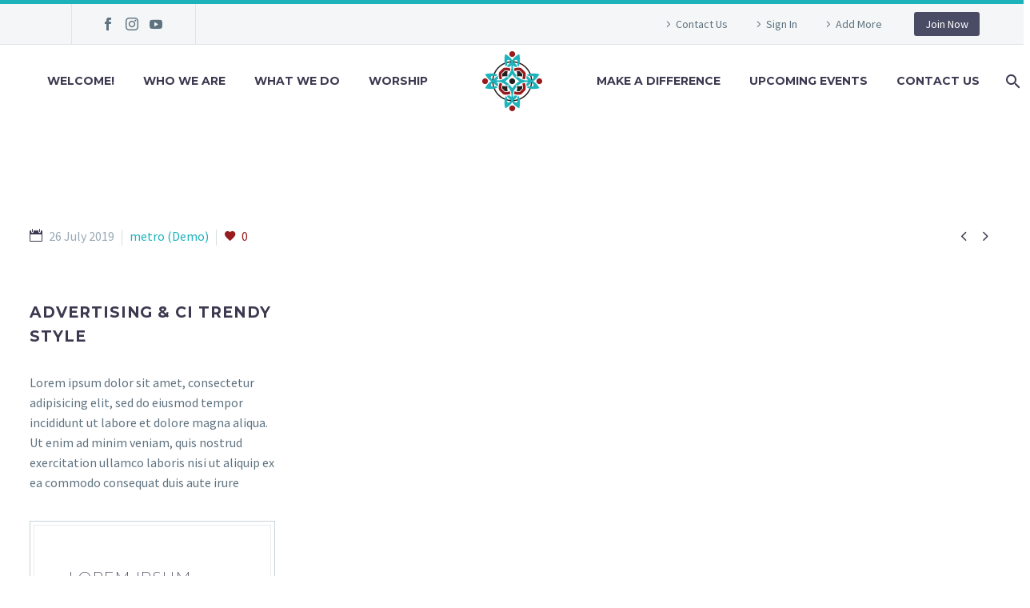

--- FILE ---
content_type: text/html; charset=UTF-8
request_url: https://biuc.ca/pf/clean-trendy-layout/
body_size: 15966
content:
<!DOCTYPE html>
<!--[if IE 7]>
<html class="ie ie7" lang="en-CA" xmlns:og="http://ogp.me/ns#" xmlns:fb="http://ogp.me/ns/fb#">
<![endif]-->
<!--[if IE 8]>
<html class="ie ie8" lang="en-CA" xmlns:og="http://ogp.me/ns#" xmlns:fb="http://ogp.me/ns/fb#">
<![endif]-->
<!--[if !(IE 7) | !(IE 8) ]><!-->
<html lang="en-CA" xmlns:og="http://ogp.me/ns#" xmlns:fb="http://ogp.me/ns/fb#">
<!--<![endif]-->
<head>
	<meta charset="UTF-8">
	<meta name="viewport" content="width=device-width, initial-scale=1.0" />
	<link rel="profile" href="http://gmpg.org/xfn/11">
	<link rel="pingback" href="https://biuc.ca/xmlrpc.php">
	<style>.tgpli-background-inited { background-image: none !important; }img[data-tgpli-image-inited] { display:none !important;visibility:hidden !important; }</style>		<script type="text/javascript">
			window.tgpLazyItemsOptions = {
				visibilityOffset: 300,
				desktopEnable: true,
				mobileEnable: false			};
			window.tgpQueue = {
				nodes: [],
				add: function(id, data) {
					data = data || {};
					if (window.tgpLazyItems !== undefined) {
						if (this.nodes.length > 0) {
							window.tgpLazyItems.addNodes(this.flushNodes());
						}
						window.tgpLazyItems.addNode({
							node: document.getElementById(id),
							data: data
						});
					} else {
						this.nodes.push({
							node: document.getElementById(id),
							data: data
						});
					}
				},
				flushNodes: function() {
					return this.nodes.splice(0, this.nodes.length);
				}
			};
		</script>
		<script type="text/javascript" async src="https://biuc.ca/wp-content/themes/thegem-elementor/js/thegem-pagespeed-lazy-items.js"></script><title>Clean &#038; Trendy Layout (Demo) &#8211; Bowen Island United Church</title>
<meta name='robots' content='max-image-preview:large' />
<link rel='dns-prefetch' href='//fonts.googleapis.com' />
<link rel="alternate" type="application/rss+xml" title="Bowen Island United Church &raquo; Feed" href="https://biuc.ca/feed/" />
<link rel="alternate" type="application/rss+xml" title="Bowen Island United Church &raquo; Comments Feed" href="https://biuc.ca/comments/feed/" />
<link rel="alternate" title="oEmbed (JSON)" type="application/json+oembed" href="https://biuc.ca/wp-json/oembed/1.0/embed?url=https%3A%2F%2Fbiuc.ca%2Fpf%2Fclean-trendy-layout%2F" />
<link rel="alternate" title="oEmbed (XML)" type="text/xml+oembed" href="https://biuc.ca/wp-json/oembed/1.0/embed?url=https%3A%2F%2Fbiuc.ca%2Fpf%2Fclean-trendy-layout%2F&#038;format=xml" />
<style id='wp-img-auto-sizes-contain-inline-css' type='text/css'>
img:is([sizes=auto i],[sizes^="auto," i]){contain-intrinsic-size:3000px 1500px}
/*# sourceURL=wp-img-auto-sizes-contain-inline-css */
</style>
<link rel='stylesheet' id='layerslider-css' href='https://biuc.ca/wp-content/plugins/LayerSlider/assets/static/layerslider/css/layerslider.css?ver=7.10.1' type='text/css' media='all' />
<link rel='stylesheet' id='thegem-preloader-css' href='https://biuc.ca/wp-content/themes/thegem-elementor/css/thegem-preloader.css?ver=5.9.5.2' type='text/css' media='all' />
<style id='thegem-preloader-inline-css' type='text/css'>

		body:not(.compose-mode) .gem-icon-style-gradient span,
		body:not(.compose-mode) .gem-icon .gem-icon-half-1,
		body:not(.compose-mode) .gem-icon .gem-icon-half-2 {
			opacity: 0 !important;
			}
/*# sourceURL=thegem-preloader-inline-css */
</style>
<link rel='stylesheet' id='thegem-reset-css' href='https://biuc.ca/wp-content/themes/thegem-elementor/css/thegem-reset.css?ver=5.9.5.2' type='text/css' media='all' />
<link rel='stylesheet' id='thegem-grid-css' href='https://biuc.ca/wp-content/themes/thegem-elementor/css/thegem-grid.css?ver=5.9.5.2' type='text/css' media='all' />
<link rel='stylesheet' id='thegem-header-css' href='https://biuc.ca/wp-content/themes/thegem-elementor/css/thegem-header.css?ver=5.9.5.2' type='text/css' media='all' />
<link rel='stylesheet' id='thegem-style-css' href='https://biuc.ca/wp-content/themes/thegem-elementor/style.css?ver=6.9' type='text/css' media='all' />
<link rel='stylesheet' id='thegem-widgets-css' href='https://biuc.ca/wp-content/themes/thegem-elementor/css/thegem-widgets.css?ver=5.9.5.2' type='text/css' media='all' />
<link rel='stylesheet' id='thegem-new-css-css' href='https://biuc.ca/wp-content/themes/thegem-elementor/css/thegem-new-css.css?ver=5.9.5.2' type='text/css' media='all' />
<link rel='stylesheet' id='perevazka-css-css-css' href='https://biuc.ca/wp-content/themes/thegem-elementor/css/thegem-perevazka-css.css?ver=5.9.5.2' type='text/css' media='all' />
<link rel='stylesheet' id='thegem-google-fonts-css' href='//fonts.googleapis.com/css?family=Source+Sans+Pro%3A200%2C200italic%2C300%2C300italic%2C400%2C400italic%2C600%2C600italic%2C700%2C700italic%2C900%2C900italic%7CMontserrat%3A100%2C200%2C300%2C400%2C500%2C600%2C700%2C800%2C900%2C100italic%2C200italic%2C300italic%2C400italic%2C500italic%2C600italic%2C700italic%2C800italic%2C900italic&#038;subset=cyrillic%2Ccyrillic-ext%2Cgreek%2Cgreek-ext%2Clatin%2Clatin-ext%2Cvietnamese&#038;ver=6.9' type='text/css' media='all' />
<link rel='stylesheet' id='thegem-custom-css' href='https://biuc.ca/wp-content/themes/thegem-elementor/css/custom-483glnM8.css?ver=5.9.5.2' type='text/css' media='all' />
<style id='thegem-custom-inline-css' type='text/css'>
body .breadcrumbs,body .breadcrumbs a,body .bc-devider:before {color: #FFFFFFFF;}body .breadcrumbs .current {	color: #E7FF89FF;	border-bottom: 3px solid #E7FF89FF;}body .breadcrumbs a:hover {	color: #E7FF89FF;}body .page-title-block .breadcrumbs-container{	text-align: left;}.page-breadcrumbs{	position: relative;	display: flex;	width: 100%;	align-items: center;	min-height: 70px;	z-index: 5;}.fullwidth-content > .page-breadcrumbs {	padding-left: 21px;	padding-right: 21px;}.page-breadcrumbs.page-breadcrumbs--left{	justify-content: flex-start;	text-align: left;}.page-breadcrumbs.page-breadcrumbs--center{	justify-content: center;	text-align: center;}.page-breadcrumbs.page-breadcrumbs--right{	justify-content: flex-end;	text-align: right;}.page-breadcrumbs ul{	display: flex;	flex-wrap: wrap;	padding: 0;	margin: 0;	list-style-type: none;}.page-breadcrumbs ul li{	position: relative;}.page-breadcrumbs ul li:not(:last-child){	padding-right: 20px;	margin-right: 5px;}.page-breadcrumbs ul li:not(:last-child):after{	font-family: 'thegem-icons';	content: '\e601';	position: absolute;	right: 0;	top: 50%;	transform: translateY(-50%);	line-height: 1;}.page-breadcrumbs ul li a,.page-breadcrumbs ul li:not(:last-child):after{	color: #99A9B5FF;}.page-breadcrumbs ul li{	color: #3C3950FF;}.page-breadcrumbs ul li a:hover{	color: #3C3950FF;}.block-content {padding-top: 135px;}.block-content:last-of-type {padding-bottom: 110px;}#top-area {	display: block;}body.woocommerce #main.page__top-shadow:before{	display: none;	content: '';	position: absolute;	top: 0;	left: 0;	width: 100%;	height: 5px;	box-shadow: 0px 5px 5px -5px rgba(0, 0, 0, 0.15) inset;	z-index: 1;}body.woocommerce #main.page__top-shadow.visible:before{	display: block;}@media (max-width: 991px) {#page-title {padding-top: 24px;padding-bottom: 104px;}.page-title-inner, body .breadcrumbs{padding-left: 0px;padding-right: 0px;}.page-title-excerpt {margin-top: 18px;}#page-title .page-title-title {margin-top: 0px;}.block-content {}.block-content:last-of-type {}#top-area {	display: block;}}@media (max-width: 767px) {#page-title {padding-top: 24px;padding-bottom: 104px;}.page-title-inner,body .breadcrumbs{padding-left: 0px;padding-right: 0px;}.page-title-excerpt {margin-top: 18px;}#page-title .page-title-title {margin-top: 0px;}.block-content {}.block-content:last-of-type {}#top-area {	display: none;}}
/*# sourceURL=thegem-custom-inline-css */
</style>
<link rel='stylesheet' id='jquery-fancybox-css' href='https://biuc.ca/wp-content/themes/thegem-elementor/js/fancyBox/jquery.fancybox.min.css?ver=5.9.5.2' type='text/css' media='all' />
<link rel='stylesheet' id='thegem-wrapboxes-css' href='https://biuc.ca/wp-content/themes/thegem-elementor/css/thegem-wrapboxes.css?ver=5.9.5.2' type='text/css' media='all' />
<link rel='stylesheet' id='thegem-hovers-css' href='https://biuc.ca/wp-content/themes/thegem-elementor/css/thegem-hovers.css?ver=5.9.5.2' type='text/css' media='all' />
<link rel='stylesheet' id='thegem-gallery-grid-styles-css' href='https://biuc.ca/wp-content/themes/thegem-elementor/css/thegem-gallery-grid.css?ver=5.9.5.2' type='text/css' media='all' />
<link rel='stylesheet' id='thegem-portfolio-css' href='https://biuc.ca/wp-content/themes/thegem-elementor/css/thegem-portfolio.css?ver=5.9.5.2' type='text/css' media='all' />
<link rel='stylesheet' id='thegem-portfolio-filters-list-css' href='https://biuc.ca/wp-content/themes/thegem-elementor/css/thegem-portfolio-filters-list.css?ver=5.9.5.2' type='text/css' media='all' />
<style id='wp-emoji-styles-inline-css' type='text/css'>

	img.wp-smiley, img.emoji {
		display: inline !important;
		border: none !important;
		box-shadow: none !important;
		height: 1em !important;
		width: 1em !important;
		margin: 0 0.07em !important;
		vertical-align: -0.1em !important;
		background: none !important;
		padding: 0 !important;
	}
/*# sourceURL=wp-emoji-styles-inline-css */
</style>
<style id='classic-theme-styles-inline-css' type='text/css'>
/*! This file is auto-generated */
.wp-block-button__link{color:#fff;background-color:#32373c;border-radius:9999px;box-shadow:none;text-decoration:none;padding:calc(.667em + 2px) calc(1.333em + 2px);font-size:1.125em}.wp-block-file__button{background:#32373c;color:#fff;text-decoration:none}
/*# sourceURL=/wp-includes/css/classic-themes.min.css */
</style>
<link rel='stylesheet' id='contact-form-7-css' href='https://biuc.ca/wp-content/plugins/contact-form-7/includes/css/styles.css?ver=5.9.3' type='text/css' media='all' />
<link rel='stylesheet' id='elementor-frontend-css' href='https://biuc.ca/wp-content/plugins/elementor/assets/css/frontend-lite.min.css?ver=3.19.2' type='text/css' media='all' />
<link rel='stylesheet' id='swiper-css' href='https://biuc.ca/wp-content/plugins/elementor/assets/lib/swiper/v8/css/swiper.min.css?ver=8.4.5' type='text/css' media='all' />
<link rel='stylesheet' id='elementor-post-7-css' href='https://biuc.ca/wp-content/uploads/elementor/css/post-7.css?ver=1715501827' type='text/css' media='all' />
<link rel='stylesheet' id='elementor-post-23455-css' href='https://biuc.ca/wp-content/uploads/elementor/css/post-23455.css?ver=1715676357' type='text/css' media='all' />
<link rel='stylesheet' id='google-fonts-1-css' href='https://fonts.googleapis.com/css?family=Roboto%3A100%2C100italic%2C200%2C200italic%2C300%2C300italic%2C400%2C400italic%2C500%2C500italic%2C600%2C600italic%2C700%2C700italic%2C800%2C800italic%2C900%2C900italic%7CRoboto+Slab%3A100%2C100italic%2C200%2C200italic%2C300%2C300italic%2C400%2C400italic%2C500%2C500italic%2C600%2C600italic%2C700%2C700italic%2C800%2C800italic%2C900%2C900italic&#038;display=swap&#038;ver=6.9' type='text/css' media='all' />


<link rel="preconnect" href="https://fonts.gstatic.com/" crossorigin><script type="text/javascript">function fullHeightRow() {
			var fullHeight,
				offsetTop,
				element = document.getElementsByClassName('vc_row-o-full-height')[0];
			if (element) {
				fullHeight = window.innerHeight;
				offsetTop = window.pageYOffset + element.getBoundingClientRect().top;
				if (offsetTop < fullHeight) {
					fullHeight = 100 - offsetTop / (fullHeight / 100);
					element.style.minHeight = fullHeight + 'vh'
				}
			}
		}
		fullHeightRow();</script><script type="text/javascript" src="https://biuc.ca/wp-includes/js/jquery/jquery.min.js?ver=3.7.1" id="jquery-core-js"></script>
<script type="text/javascript" src="https://biuc.ca/wp-includes/js/jquery/jquery-migrate.min.js?ver=3.4.1" id="jquery-migrate-js"></script>
<script type="text/javascript" id="zilla-likes-js-extra">
/* <![CDATA[ */
var zilla_likes = {"ajaxurl":"https://biuc.ca/wp-admin/admin-ajax.php"};
//# sourceURL=zilla-likes-js-extra
/* ]]> */
</script>
<script type="text/javascript" src="https://biuc.ca/wp-content/plugins/zilla-likes/scripts/zilla-likes.js?ver=6.9" id="zilla-likes-js"></script>
<meta name="generator" content="Powered by LayerSlider 7.10.1 - Build Heros, Sliders, and Popups. Create Animations and Beautiful, Rich Web Content as Easy as Never Before on WordPress." />
<!-- LayerSlider updates and docs at: https://layerslider.com -->
<link rel="https://api.w.org/" href="https://biuc.ca/wp-json/" /><link rel="EditURI" type="application/rsd+xml" title="RSD" href="https://biuc.ca/xmlrpc.php?rsd" />
<meta name="generator" content="WordPress 6.9" />
<link rel="canonical" href="https://biuc.ca/pf/clean-trendy-layout/" />
<link rel='shortlink' href='https://biuc.ca/?p=23455' />
<meta name="generator" content="Elementor 3.19.2; features: e_optimized_assets_loading, e_optimized_css_loading, e_font_icon_svg, block_editor_assets_optimize; settings: css_print_method-external, google_font-enabled, font_display-swap">
<link rel="icon" href="https://biuc.ultramotif.ca/wp-content/uploads/2024/05/Reaching-Out-Drawing-In-Logo-Lighter-Teal-1.png" sizes="32x32" />
<link rel="icon" href="https://biuc.ultramotif.ca/wp-content/uploads/2024/05/Reaching-Out-Drawing-In-Logo-Lighter-Teal-1.png" sizes="192x192" />
<link rel="apple-touch-icon" href="https://biuc.ultramotif.ca/wp-content/uploads/2024/05/Reaching-Out-Drawing-In-Logo-Lighter-Teal-1.png" />
<meta name="msapplication-TileImage" content="https://biuc.ultramotif.ca/wp-content/uploads/2024/05/Reaching-Out-Drawing-In-Logo-Lighter-Teal-1.png" />
	<style id='global-styles-inline-css' type='text/css'>
:root{--wp--preset--aspect-ratio--square: 1;--wp--preset--aspect-ratio--4-3: 4/3;--wp--preset--aspect-ratio--3-4: 3/4;--wp--preset--aspect-ratio--3-2: 3/2;--wp--preset--aspect-ratio--2-3: 2/3;--wp--preset--aspect-ratio--16-9: 16/9;--wp--preset--aspect-ratio--9-16: 9/16;--wp--preset--color--black: #000000;--wp--preset--color--cyan-bluish-gray: #abb8c3;--wp--preset--color--white: #ffffff;--wp--preset--color--pale-pink: #f78da7;--wp--preset--color--vivid-red: #cf2e2e;--wp--preset--color--luminous-vivid-orange: #ff6900;--wp--preset--color--luminous-vivid-amber: #fcb900;--wp--preset--color--light-green-cyan: #7bdcb5;--wp--preset--color--vivid-green-cyan: #00d084;--wp--preset--color--pale-cyan-blue: #8ed1fc;--wp--preset--color--vivid-cyan-blue: #0693e3;--wp--preset--color--vivid-purple: #9b51e0;--wp--preset--gradient--vivid-cyan-blue-to-vivid-purple: linear-gradient(135deg,rgb(6,147,227) 0%,rgb(155,81,224) 100%);--wp--preset--gradient--light-green-cyan-to-vivid-green-cyan: linear-gradient(135deg,rgb(122,220,180) 0%,rgb(0,208,130) 100%);--wp--preset--gradient--luminous-vivid-amber-to-luminous-vivid-orange: linear-gradient(135deg,rgb(252,185,0) 0%,rgb(255,105,0) 100%);--wp--preset--gradient--luminous-vivid-orange-to-vivid-red: linear-gradient(135deg,rgb(255,105,0) 0%,rgb(207,46,46) 100%);--wp--preset--gradient--very-light-gray-to-cyan-bluish-gray: linear-gradient(135deg,rgb(238,238,238) 0%,rgb(169,184,195) 100%);--wp--preset--gradient--cool-to-warm-spectrum: linear-gradient(135deg,rgb(74,234,220) 0%,rgb(151,120,209) 20%,rgb(207,42,186) 40%,rgb(238,44,130) 60%,rgb(251,105,98) 80%,rgb(254,248,76) 100%);--wp--preset--gradient--blush-light-purple: linear-gradient(135deg,rgb(255,206,236) 0%,rgb(152,150,240) 100%);--wp--preset--gradient--blush-bordeaux: linear-gradient(135deg,rgb(254,205,165) 0%,rgb(254,45,45) 50%,rgb(107,0,62) 100%);--wp--preset--gradient--luminous-dusk: linear-gradient(135deg,rgb(255,203,112) 0%,rgb(199,81,192) 50%,rgb(65,88,208) 100%);--wp--preset--gradient--pale-ocean: linear-gradient(135deg,rgb(255,245,203) 0%,rgb(182,227,212) 50%,rgb(51,167,181) 100%);--wp--preset--gradient--electric-grass: linear-gradient(135deg,rgb(202,248,128) 0%,rgb(113,206,126) 100%);--wp--preset--gradient--midnight: linear-gradient(135deg,rgb(2,3,129) 0%,rgb(40,116,252) 100%);--wp--preset--font-size--small: 13px;--wp--preset--font-size--medium: 20px;--wp--preset--font-size--large: 36px;--wp--preset--font-size--x-large: 42px;--wp--preset--spacing--20: 0.44rem;--wp--preset--spacing--30: 0.67rem;--wp--preset--spacing--40: 1rem;--wp--preset--spacing--50: 1.5rem;--wp--preset--spacing--60: 2.25rem;--wp--preset--spacing--70: 3.38rem;--wp--preset--spacing--80: 5.06rem;--wp--preset--shadow--natural: 6px 6px 9px rgba(0, 0, 0, 0.2);--wp--preset--shadow--deep: 12px 12px 50px rgba(0, 0, 0, 0.4);--wp--preset--shadow--sharp: 6px 6px 0px rgba(0, 0, 0, 0.2);--wp--preset--shadow--outlined: 6px 6px 0px -3px rgb(255, 255, 255), 6px 6px rgb(0, 0, 0);--wp--preset--shadow--crisp: 6px 6px 0px rgb(0, 0, 0);}:where(.is-layout-flex){gap: 0.5em;}:where(.is-layout-grid){gap: 0.5em;}body .is-layout-flex{display: flex;}.is-layout-flex{flex-wrap: wrap;align-items: center;}.is-layout-flex > :is(*, div){margin: 0;}body .is-layout-grid{display: grid;}.is-layout-grid > :is(*, div){margin: 0;}:where(.wp-block-columns.is-layout-flex){gap: 2em;}:where(.wp-block-columns.is-layout-grid){gap: 2em;}:where(.wp-block-post-template.is-layout-flex){gap: 1.25em;}:where(.wp-block-post-template.is-layout-grid){gap: 1.25em;}.has-black-color{color: var(--wp--preset--color--black) !important;}.has-cyan-bluish-gray-color{color: var(--wp--preset--color--cyan-bluish-gray) !important;}.has-white-color{color: var(--wp--preset--color--white) !important;}.has-pale-pink-color{color: var(--wp--preset--color--pale-pink) !important;}.has-vivid-red-color{color: var(--wp--preset--color--vivid-red) !important;}.has-luminous-vivid-orange-color{color: var(--wp--preset--color--luminous-vivid-orange) !important;}.has-luminous-vivid-amber-color{color: var(--wp--preset--color--luminous-vivid-amber) !important;}.has-light-green-cyan-color{color: var(--wp--preset--color--light-green-cyan) !important;}.has-vivid-green-cyan-color{color: var(--wp--preset--color--vivid-green-cyan) !important;}.has-pale-cyan-blue-color{color: var(--wp--preset--color--pale-cyan-blue) !important;}.has-vivid-cyan-blue-color{color: var(--wp--preset--color--vivid-cyan-blue) !important;}.has-vivid-purple-color{color: var(--wp--preset--color--vivid-purple) !important;}.has-black-background-color{background-color: var(--wp--preset--color--black) !important;}.has-cyan-bluish-gray-background-color{background-color: var(--wp--preset--color--cyan-bluish-gray) !important;}.has-white-background-color{background-color: var(--wp--preset--color--white) !important;}.has-pale-pink-background-color{background-color: var(--wp--preset--color--pale-pink) !important;}.has-vivid-red-background-color{background-color: var(--wp--preset--color--vivid-red) !important;}.has-luminous-vivid-orange-background-color{background-color: var(--wp--preset--color--luminous-vivid-orange) !important;}.has-luminous-vivid-amber-background-color{background-color: var(--wp--preset--color--luminous-vivid-amber) !important;}.has-light-green-cyan-background-color{background-color: var(--wp--preset--color--light-green-cyan) !important;}.has-vivid-green-cyan-background-color{background-color: var(--wp--preset--color--vivid-green-cyan) !important;}.has-pale-cyan-blue-background-color{background-color: var(--wp--preset--color--pale-cyan-blue) !important;}.has-vivid-cyan-blue-background-color{background-color: var(--wp--preset--color--vivid-cyan-blue) !important;}.has-vivid-purple-background-color{background-color: var(--wp--preset--color--vivid-purple) !important;}.has-black-border-color{border-color: var(--wp--preset--color--black) !important;}.has-cyan-bluish-gray-border-color{border-color: var(--wp--preset--color--cyan-bluish-gray) !important;}.has-white-border-color{border-color: var(--wp--preset--color--white) !important;}.has-pale-pink-border-color{border-color: var(--wp--preset--color--pale-pink) !important;}.has-vivid-red-border-color{border-color: var(--wp--preset--color--vivid-red) !important;}.has-luminous-vivid-orange-border-color{border-color: var(--wp--preset--color--luminous-vivid-orange) !important;}.has-luminous-vivid-amber-border-color{border-color: var(--wp--preset--color--luminous-vivid-amber) !important;}.has-light-green-cyan-border-color{border-color: var(--wp--preset--color--light-green-cyan) !important;}.has-vivid-green-cyan-border-color{border-color: var(--wp--preset--color--vivid-green-cyan) !important;}.has-pale-cyan-blue-border-color{border-color: var(--wp--preset--color--pale-cyan-blue) !important;}.has-vivid-cyan-blue-border-color{border-color: var(--wp--preset--color--vivid-cyan-blue) !important;}.has-vivid-purple-border-color{border-color: var(--wp--preset--color--vivid-purple) !important;}.has-vivid-cyan-blue-to-vivid-purple-gradient-background{background: var(--wp--preset--gradient--vivid-cyan-blue-to-vivid-purple) !important;}.has-light-green-cyan-to-vivid-green-cyan-gradient-background{background: var(--wp--preset--gradient--light-green-cyan-to-vivid-green-cyan) !important;}.has-luminous-vivid-amber-to-luminous-vivid-orange-gradient-background{background: var(--wp--preset--gradient--luminous-vivid-amber-to-luminous-vivid-orange) !important;}.has-luminous-vivid-orange-to-vivid-red-gradient-background{background: var(--wp--preset--gradient--luminous-vivid-orange-to-vivid-red) !important;}.has-very-light-gray-to-cyan-bluish-gray-gradient-background{background: var(--wp--preset--gradient--very-light-gray-to-cyan-bluish-gray) !important;}.has-cool-to-warm-spectrum-gradient-background{background: var(--wp--preset--gradient--cool-to-warm-spectrum) !important;}.has-blush-light-purple-gradient-background{background: var(--wp--preset--gradient--blush-light-purple) !important;}.has-blush-bordeaux-gradient-background{background: var(--wp--preset--gradient--blush-bordeaux) !important;}.has-luminous-dusk-gradient-background{background: var(--wp--preset--gradient--luminous-dusk) !important;}.has-pale-ocean-gradient-background{background: var(--wp--preset--gradient--pale-ocean) !important;}.has-electric-grass-gradient-background{background: var(--wp--preset--gradient--electric-grass) !important;}.has-midnight-gradient-background{background: var(--wp--preset--gradient--midnight) !important;}.has-small-font-size{font-size: var(--wp--preset--font-size--small) !important;}.has-medium-font-size{font-size: var(--wp--preset--font-size--medium) !important;}.has-large-font-size{font-size: var(--wp--preset--font-size--large) !important;}.has-x-large-font-size{font-size: var(--wp--preset--font-size--x-large) !important;}
/*# sourceURL=global-styles-inline-css */
</style>
<link rel='stylesheet' id='thegem-quote-css' href='https://biuc.ca/wp-content/plugins/thegem-elements-elementor/inc/elementor/widgets/quoted-text/assets/css/thegem-quote.css' type='text/css' media='all' />
<link rel='stylesheet' id='thegem-lazy-loading-animations-css' href='https://biuc.ca/wp-content/themes/thegem-elementor/css/thegem-lazy-loading-animations.css?ver=5.9.5.2' type='text/css' media='all' />
<link rel='stylesheet' id='thegem-diagrams-css' href='https://biuc.ca/wp-content/plugins/thegem-elements-elementor/inc/elementor/widgets/progress-bars/assets/css/thegem-diagrams.css' type='text/css' media='all' />
<link rel='stylesheet' id='thegem-hovers-default-css' href='https://biuc.ca/wp-content/themes/thegem-elementor/css/hovers/thegem-hovers-default.css?ver=5.9.5.2' type='text/css' media='all' />
<link rel='stylesheet' id='thegem-animations-css' href='https://biuc.ca/wp-content/themes/thegem-elementor/css/thegem-itemsAnimations.css?ver=5.9.5.2' type='text/css' media='all' />
<link rel='stylesheet' id='e-animations-css' href='https://biuc.ca/wp-content/plugins/elementor/assets/lib/animations/animations.min.css?ver=3.19.2' type='text/css' media='all' />
</head>


<body class="wp-singular thegem_pf_item-template thegem_pf_item-template-single-fullwidth thegem_pf_item-template-single-fullwidth-php single single-thegem_pf_item postid-23455 wp-theme-thegem-elementor fullscreen-search elementor-default elementor-kit-7 elementor-page elementor-page-23455">

	<script type="text/javascript">
		var gemSettings = {"isTouch":"","forcedLasyDisabled":"","tabletPortrait":"1","tabletLandscape":"","topAreaMobileDisable":"","parallaxDisabled":"","fillTopArea":"","themePath":"https:\/\/biuc.ca\/wp-content\/themes\/thegem-elementor","rootUrl":"https:\/\/biuc.ca","mobileEffectsEnabled":"","isRTL":""};
		(function() {
    function isTouchDevice() {
        return (('ontouchstart' in window) ||
            (navigator.MaxTouchPoints > 0) ||
            (navigator.msMaxTouchPoints > 0));
    }

    window.gemSettings.isTouch = isTouchDevice();

    function userAgentDetection() {
        var ua = navigator.userAgent.toLowerCase(),
        platform = navigator.platform.toLowerCase(),
        UA = ua.match(/(opera|ie|firefox|chrome|version)[\s\/:]([\w\d\.]+)?.*?(safari|version[\s\/:]([\w\d\.]+)|$)/) || [null, 'unknown', 0],
        mode = UA[1] == 'ie' && document.documentMode;

        window.gemBrowser = {
            name: (UA[1] == 'version') ? UA[3] : UA[1],
            version: UA[2],
            platform: {
                name: ua.match(/ip(?:ad|od|hone)/) ? 'ios' : (ua.match(/(?:webos|android)/) || platform.match(/mac|win|linux/) || ['other'])[0]
                }
        };
            }

    window.updateGemClientSize = function() {
        if (window.gemOptions == null || window.gemOptions == undefined) {
            window.gemOptions = {
                first: false,
                clientWidth: 0,
                clientHeight: 0,
                innerWidth: -1
            };
        }

        window.gemOptions.clientWidth = window.innerWidth || document.documentElement.clientWidth;
        if (document.body != null && !window.gemOptions.clientWidth) {
            window.gemOptions.clientWidth = document.body.clientWidth;
        }

        window.gemOptions.clientHeight = window.innerHeight || document.documentElement.clientHeight;
        if (document.body != null && !window.gemOptions.clientHeight) {
            window.gemOptions.clientHeight = document.body.clientHeight;
        }
    };

    window.updateGemInnerSize = function(width) {
        window.gemOptions.innerWidth = width != undefined ? width : (document.body != null ? document.body.clientWidth : 0);
    };

    userAgentDetection();
    window.updateGemClientSize(true);

    window.gemSettings.lasyDisabled = window.gemSettings.forcedLasyDisabled || (!window.gemSettings.mobileEffectsEnabled && (window.gemSettings.isTouch || window.gemOptions.clientWidth <= 800));
})();
		(function() {
    if (window.gemBrowser.name == 'safari') {
        try {
            var safariVersion = parseInt(window.gemBrowser.version);
        } catch(e) {
            var safariVersion = 0;
        }
        if (safariVersion >= 9) {
            window.gemSettings.parallaxDisabled = true;
            window.gemSettings.fillTopArea = true;
        }
    }
})();
		(function() {
    var fullwithData = {
        page: null,
        pageWidth: 0,
        pageOffset: {},
        fixVcRow: true,
        pagePaddingLeft: 0
    };

    function updateFullwidthData() {
        fullwithData.pageOffset = fullwithData.page.getBoundingClientRect();
        fullwithData.pageWidth = parseFloat(fullwithData.pageOffset.width);
        fullwithData.pagePaddingLeft = 0;

        if (fullwithData.page.className.indexOf('vertical-header') != -1) {
            fullwithData.pagePaddingLeft = 45;
            if (fullwithData.pageWidth >= 1600) {
                fullwithData.pagePaddingLeft = 360;
            }
            if (fullwithData.pageWidth < 980) {
                fullwithData.pagePaddingLeft = 0;
            }
        }
    }

    function gem_fix_fullwidth_position(element) {
        if (element == null) {
            return false;
        }

        if (fullwithData.page == null) {
            fullwithData.page = document.getElementById('page');
            updateFullwidthData();
        }

        /*if (fullwithData.pageWidth < 1170) {
            return false;
        }*/

        if (!fullwithData.fixVcRow) {
            return false;
        }

        if (element.previousElementSibling != null && element.previousElementSibling != undefined && element.previousElementSibling.className.indexOf('fullwidth-block') == -1) {
            var elementParentViewportOffset = element.previousElementSibling.getBoundingClientRect();
        } else {
            var elementParentViewportOffset = element.parentNode.getBoundingClientRect();
        }

        /*if (elementParentViewportOffset.top > window.gemOptions.clientHeight) {
            fullwithData.fixVcRow = false;
            return false;
        }*/

        if (element.className.indexOf('vc_row') != -1) {
            var elementMarginLeft = -21;
            var elementMarginRight = -21;
        } else {
            var elementMarginLeft = 0;
            var elementMarginRight = 0;
        }

        var offset = parseInt(fullwithData.pageOffset.left + 0.5) - parseInt((elementParentViewportOffset.left < 0 ? 0 : elementParentViewportOffset.left) + 0.5) - elementMarginLeft + fullwithData.pagePaddingLeft;
        var offsetKey = window.gemSettings.isRTL ? 'right' : 'left';

        element.style.position = 'relative';
        element.style[offsetKey] = offset + 'px';
        element.style.width = fullwithData.pageWidth - fullwithData.pagePaddingLeft + 'px';

        if (element.className.indexOf('vc_row') == -1) {
            element.setAttribute('data-fullwidth-updated', 1);
        }

        if (element.className.indexOf('vc_row') != -1 && !element.hasAttribute('data-vc-stretch-content')) {
            var el_full = element.parentNode.querySelector('.vc_row-full-width-before');
            var padding = -1 * offset;
            0 > padding && (padding = 0);
            var paddingRight = fullwithData.pageWidth - padding - el_full.offsetWidth + elementMarginLeft + elementMarginRight;
            0 > paddingRight && (paddingRight = 0);
            element.style.paddingLeft = padding + 'px';
            element.style.paddingRight = paddingRight + 'px';
        }
    }

    window.gem_fix_fullwidth_position = gem_fix_fullwidth_position;

    document.addEventListener('DOMContentLoaded', function() {
        var classes = [];

        if (window.gemSettings.isTouch) {
            document.body.classList.add('thegem-touch');
        }

        if (window.gemSettings.lasyDisabled && !window.gemSettings.forcedLasyDisabled) {
            document.body.classList.add('thegem-effects-disabled');
        }
    });

    if (window.gemSettings.parallaxDisabled) {
        var head  = document.getElementsByTagName('head')[0],
            link  = document.createElement('style');
        link.rel  = 'stylesheet';
        link.type = 'text/css';
        link.innerHTML = ".fullwidth-block.fullwidth-block-parallax-fixed .fullwidth-block-background { background-attachment: scroll !important; }";
        head.appendChild(link);
    }
})();

(function() {
    setTimeout(function() {
        var preloader = document.getElementById('page-preloader');
        if (preloader != null && preloader != undefined) {
            preloader.className += ' preloader-loaded';
        }
    }, window.pagePreloaderHideTime || 1000);
})();
	</script>
	


<div id="page" class="layout-fullwidth header-style-3">

			<a href="#page" class="scroll-top-button">Scroll Top</a>
	
	
					<div class="top-area-background top-area-scroll-hide">
				<div id="top-area" class="top-area top-area-style-default top-area-alignment-justified">
	<div class="container">
		<div class="top-area-items inline-inside">
							<div class="top-area-block top-area-contacts"></div>
										<div class="top-area-block top-area-socials socials-colored-hover">			<div class="socials inline-inside">
															<a class="socials-item" href="https://www.facebook.com/bowenislandunitedchurch" target="_blank" rel="noopener" title="Facebook">
                            <i class="socials-item-icon facebook "></i>
                        </a>
																																						<a class="socials-item" href="https://www.instagram.com/explore/locations/981911130/the-little-red-church-on-bowen-island/" target="_blank" rel="noopener" title="Instagram">
                            <i class="socials-item-icon instagram "></i>
                        </a>
																																																								<a class="socials-item" href="https://www.youtube.com/@lorraineashdown9777" target="_blank" rel="noopener" title="YouTube">
                            <i class="socials-item-icon youtube "></i>
                        </a>
																																																																																																																																																																																																																																																																			</div>
			</div>
										<div class="top-area-block top-area-menu">
											<nav id="top-area-menu">
							<ul id="top-area-navigation" class="nav-menu styled inline-inside"><li id="menu-item-33097" class="menu-item menu-item-type-custom menu-item-object-custom menu-item-33097"><a href="#">Contact Us</a></li>
<li id="menu-item-33098" class="menu-item menu-item-type-custom menu-item-object-custom menu-item-33098"><a href="#">Sign In</a></li>
<li id="menu-item-33099" class="menu-item menu-item-type-custom menu-item-object-custom menu-item-33099"><a href="#">Add More</a></li>
</ul>						</nav>
																<div class="top-area-button"><div class="gem-button-container gem-button-position-inline"><a class="gem-button gem-button-size-tiny gem-button-style-flat gem-button-text-weight-normal gem-button-no-uppercase" style="border-radius: 3px;" onmouseleave="" onmouseenter="" href="#" target="_self">Join Now</a></div> </div>
									</div>
					</div>
	</div>
</div>
			</div>
		
		<div id="site-header-wrapper"  class="  " >
			
			
			<header id="site-header" class="site-header animated-header mobile-menu-layout-default" role="banner">
								
				<div class="header-background">
					<div class="container">
						<div class="header-main logo-position-menu_center header-layout-default header-style-3">
																							<div class="site-title">
											<div class="site-logo" style="width:75px;">
			<a href="https://biuc.ca/" rel="home">
									<span class="logo"><img src="https://biuc.ca/wp-content/uploads/thegem-logos/logo_43190a42c1a15e7147c913a91590bc8b_1x.png" srcset="https://biuc.ca/wp-content/uploads/thegem-logos/logo_43190a42c1a15e7147c913a91590bc8b_1x.png 1x,https://biuc.ca/wp-content/uploads/thegem-logos/logo_43190a42c1a15e7147c913a91590bc8b_2x.png 2x,https://biuc.ca/wp-content/uploads/thegem-logos/logo_43190a42c1a15e7147c913a91590bc8b_3x.png 3x" alt="Bowen Island United Church" style="width:75px;" class="tgp-exclude default"/><img src="https://biuc.ca/wp-content/uploads/thegem-logos/logo_43190a42c1a15e7147c913a91590bc8b_1x.png" srcset="https://biuc.ca/wp-content/uploads/thegem-logos/logo_43190a42c1a15e7147c913a91590bc8b_1x.png 1x,https://biuc.ca/wp-content/uploads/thegem-logos/logo_43190a42c1a15e7147c913a91590bc8b_2x.png 2x,https://biuc.ca/wp-content/uploads/thegem-logos/logo_43190a42c1a15e7147c913a91590bc8b_3x.png 3x" alt="Bowen Island United Church" style="width:75px;" class="tgp-exclude small"/></span>
							</a>
		</div>
										</div>
																											<nav id="primary-navigation" class="site-navigation primary-navigation" role="navigation">
											<button class="menu-toggle dl-trigger">Primary Menu<span class="menu-line-1"></span><span class="menu-line-2"></span><span class="menu-line-3"></span></button>																							<ul id="primary-menu" class="nav-menu styled no-responsive dl-menu menu_center-preload"><li id="menu-item-33646" class="menu-item menu-item-type-custom menu-item-object-custom menu-item-home menu-item-33646 megamenu-first-element"><a href="https://biuc.ca/">Welcome!</a></li>
<li id="menu-item-33655" class="menu-item menu-item-type-custom menu-item-object-custom menu-item-33655 megamenu-first-element"><a href="https://biuc.ca/who-we-are/">Who We Are</a></li>
<li id="menu-item-33656" class="menu-item menu-item-type-custom menu-item-object-custom menu-item-33656 megamenu-template-enable megamenu-first-element" data-template=""><a href="https://biuc.ca/what-we-do/">What We Do</a></li>
<li id="menu-item-33645" class="menu-item menu-item-type-custom menu-item-object-custom menu-item-33645 megamenu-first-element"><a href="https://biuc.ca/worship/">Worship</a></li>
<li class="menu-item-logo">		<div class="site-logo" style="width:75px;">
			<a href="https://biuc.ca/" rel="home">
									<span class="logo"><img src="https://biuc.ca/wp-content/uploads/thegem-logos/logo_43190a42c1a15e7147c913a91590bc8b_1x.png" srcset="https://biuc.ca/wp-content/uploads/thegem-logos/logo_43190a42c1a15e7147c913a91590bc8b_1x.png 1x,https://biuc.ca/wp-content/uploads/thegem-logos/logo_43190a42c1a15e7147c913a91590bc8b_2x.png 2x,https://biuc.ca/wp-content/uploads/thegem-logos/logo_43190a42c1a15e7147c913a91590bc8b_3x.png 3x" alt="Bowen Island United Church" style="width:75px;" class="tgp-exclude default"/><img src="https://biuc.ca/wp-content/uploads/thegem-logos/logo_43190a42c1a15e7147c913a91590bc8b_1x.png" srcset="https://biuc.ca/wp-content/uploads/thegem-logos/logo_43190a42c1a15e7147c913a91590bc8b_1x.png 1x,https://biuc.ca/wp-content/uploads/thegem-logos/logo_43190a42c1a15e7147c913a91590bc8b_2x.png 2x,https://biuc.ca/wp-content/uploads/thegem-logos/logo_43190a42c1a15e7147c913a91590bc8b_3x.png 3x" alt="Bowen Island United Church" style="width:75px;" class="tgp-exclude small"/></span>
							</a>
		</div>
		</li><li id="menu-item-33657" class="menu-item menu-item-type-custom menu-item-object-custom menu-item-33657 megamenu-template-enable megamenu-first-element" data-template=""><a href="https://biuc.ca/make-a-difference/">Make A Difference</a></li>
<li id="menu-item-33658" class="menu-item menu-item-type-custom menu-item-object-custom menu-item-33658 megamenu-first-element"><a href="https://biuc.ca/upcoming-events/">Upcoming Events</a></li>
<li id="menu-item-33990" class="menu-item menu-item-type-custom menu-item-object-custom menu-item-33990 megamenu-first-element"><a href="https://biuc.ca/contact-us/">Contact Us</a></li>
<li class="menu-item menu-item-search menu-item-fullscreen-search"><a href="#"></a><div class="minisearch "><form role="search" id="searchform" class="sf" action="https://biuc.ca/" method="GET"><input id="searchform-input" class="sf-input" type="text" placeholder="Search..." name="s"><span class="sf-submit-icon"></span><input id="searchform-submit" class="sf-submit" type="submit" value="s"></form></div></li></ul>																																</nav>
																														</div>
					</div>
				</div>
			</header><!-- #site-header -->
								</div><!-- #site-header-wrapper -->
	
	
	<div id="main" class="site-main page__top-shadow visible">

<div id="main-content" class="main-content">


<div class="block-content">
	<div class="panel">

		<div class="panel-center">
			<article id="post-23455" class="post-23455 thegem_pf_item type-thegem_pf_item status-publish">

				<div class="entry-content post-content">
                    
					<div class="container-fullwidth container">
						
							
						
							<div class="post-meta date-color">
								<div class="entry-meta single-post-meta clearfix gem-post-date">
									<div class="post-meta-right">
																					<span class="post-meta-navigation">
												<span class="post-meta-navigation-prev" title="Previous post"><a href="https://biuc.ca/pf/web-project/" rel="prev">&#xe603;</a></span>																								<span class="post-meta-navigation-next" title="Next post"><a href="https://biuc.ca/pf/branding-cosulting/" rel="next">&#xe601;</a></span>											</span>
																			</div>
									<div class="post-meta-left">
																					<span class="post-meta-date">26 July 2019</span>
																															<span
													class="sep"></span> <span
													class="post-meta-categories"><span class="gem-date-color">metro (Demo)</span></span>
																				<span
												class="sep"></span> <span class="post-meta-likes"><a href="#" class="zilla-likes" id="zilla-likes-23455" title="Like this"><span class="zilla-likes-count">0</span> <span class="zilla-likes-postfix"></span></a></span>									</div>
																	</div><!-- .entry-meta -->
							</div>
												</div><!-- .container -->

					<div class="fullwidth-content">		<div data-elementor-type="wp-post" data-elementor-id="23455" class="elementor elementor-23455">
						<section class="elementor-section elementor-top-section elementor-element elementor-element-1b3eb544 elementor-section-full_width elementor-section-height-default elementor-section-height-default" data-id="1b3eb544" data-element_type="section">
						<div class="elementor-container elementor-column-gap-thegem"><div class="elementor-row">
					<div class="elementor-column elementor-col-33 elementor-top-column elementor-element elementor-element-2a3b03e1" data-id="2a3b03e1" data-element_type="column">
			<div class="elementor-widget-wrap elementor-element-populated">
						<div class="elementor-element elementor-element-1223e556 flex-horizontal-align-default flex-horizontal-align-tablet-default flex-horizontal-align-mobile-default flex-vertical-align-default flex-vertical-align-tablet-default flex-vertical-align-mobile-default elementor-widget elementor-widget-heading" data-id="1223e556" data-element_type="widget" data-widget_type="heading.default">
				<div class="elementor-widget-container">
			<style>/*! elementor - v3.19.0 - 07-02-2024 */
.elementor-heading-title{padding:0;margin:0;line-height:1}.elementor-widget-heading .elementor-heading-title[class*=elementor-size-]>a{color:inherit;font-size:inherit;line-height:inherit}.elementor-widget-heading .elementor-heading-title.elementor-size-small{font-size:15px}.elementor-widget-heading .elementor-heading-title.elementor-size-medium{font-size:19px}.elementor-widget-heading .elementor-heading-title.elementor-size-large{font-size:29px}.elementor-widget-heading .elementor-heading-title.elementor-size-xl{font-size:39px}.elementor-widget-heading .elementor-heading-title.elementor-size-xxl{font-size:59px}</style><div class="title-h5 elementor-heading-title elementor-size-default">ADVERTISING & CI TRENDY STYLE</div>		</div>
				</div>
				<div class="elementor-element elementor-element-4a839625 flex-horizontal-align-default flex-horizontal-align-tablet-default flex-horizontal-align-mobile-default flex-vertical-align-default flex-vertical-align-tablet-default flex-vertical-align-mobile-default elementor-widget elementor-widget-text-editor" data-id="4a839625" data-element_type="widget" data-widget_type="text-editor.default">
				<div class="elementor-widget-container">
			<style>/*! elementor - v3.19.0 - 07-02-2024 */
.elementor-widget-text-editor.elementor-drop-cap-view-stacked .elementor-drop-cap{background-color:#69727d;color:#fff}.elementor-widget-text-editor.elementor-drop-cap-view-framed .elementor-drop-cap{color:#69727d;border:3px solid;background-color:transparent}.elementor-widget-text-editor:not(.elementor-drop-cap-view-default) .elementor-drop-cap{margin-top:8px}.elementor-widget-text-editor:not(.elementor-drop-cap-view-default) .elementor-drop-cap-letter{width:1em;height:1em}.elementor-widget-text-editor .elementor-drop-cap{float:left;text-align:center;line-height:1;font-size:50px}.elementor-widget-text-editor .elementor-drop-cap-letter{display:inline-block}</style>							<div class="elementor-text-editor elementor-clearfix">
						<p>Lorem ipsum dolor sit amet, consectetur adipisicing elit, sed do eiusmod tempor incididunt ut labore et dolore magna aliqua. Ut enim ad minim veniam, quis nostrud exercitation ullamco laboris nisi ut aliquip ex ea commodo consequat duis aute irure</p>							</div>
								</div>
				</div>
				<div class="elementor-element elementor-element-62637aa flex-horizontal-align-default flex-horizontal-align-tablet-default flex-horizontal-align-mobile-default flex-vertical-align-default flex-vertical-align-tablet-default flex-vertical-align-mobile-default elementor-invisible elementor-widget elementor-widget-thegem-quoted-text" data-id="62637aa" data-element_type="widget" data-settings="{&quot;thegem_elementor_preset&quot;:&quot;style-3&quot;,&quot;_animation&quot;:&quot;fadeInUp&quot;}" data-widget_type="thegem-quoted-text.default">
				<div class="elementor-widget-container">
			<div class="gem-quote gem-quote-style-3 default-background">
	<blockquote class="gem-text-output"><div class="title-h5"><span class="light">…LOREM IPSUM DOLOR SIT AMET, CONSECTETUR ADIPISICING ELIT, SED DO EIUSMOD TEMPOR INCIDIDUNT UT LABORE ET DOLORE MAGNA</span></div></blockquote>
</div>
		</div>
				</div>
				<div class="elementor-element elementor-element-31fde599 flex-horizontal-align-default flex-horizontal-align-tablet-default flex-horizontal-align-mobile-default flex-vertical-align-default flex-vertical-align-tablet-default flex-vertical-align-mobile-default elementor-widget elementor-widget-text-editor" data-id="31fde599" data-element_type="widget" data-widget_type="text-editor.default">
				<div class="elementor-widget-container">
										<div class="elementor-text-editor elementor-clearfix">
						<p>Lorem ipsum dolor sit amet, consectetur adipisicing elit, sed do eiusmod tempor incididunt ut labore et dolore magna aliqua. Ut enim ad minim veniam, quis nostrud exercitation ullamco laboris nisi ut aliquip ex ea commodo consequat. Duis aute irure dolor in reprehenderit in voluptate velit esse cillum dolore</p>							</div>
								</div>
				</div>
				<div class="elementor-element elementor-element-6d2fa6dc flex-horizontal-align-default flex-horizontal-align-tablet-default flex-horizontal-align-mobile-default flex-vertical-align-default flex-vertical-align-tablet-default flex-vertical-align-mobile-default elementor-widget elementor-widget-heading" data-id="6d2fa6dc" data-element_type="widget" data-widget_type="heading.default">
				<div class="elementor-widget-container">
			<div class="title-h5 elementor-heading-title elementor-size-default">Our Team</div>		</div>
				</div>
				<div class="elementor-element elementor-element-1e3d7445 flex-horizontal-align-default flex-horizontal-align-tablet-default flex-horizontal-align-mobile-default flex-vertical-align-default flex-vertical-align-tablet-default flex-vertical-align-mobile-default elementor-widget elementor-widget-heading" data-id="1e3d7445" data-element_type="widget" data-widget_type="heading.default">
				<div class="elementor-widget-container">
			<div class="title-h5 elementor-heading-title elementor-size-default">DIAGRAM TITLE</div>		</div>
				</div>
				<div class="elementor-element elementor-element-7526b8bd flex-horizontal-align-default flex-horizontal-align-tablet-default flex-horizontal-align-mobile-default flex-vertical-align-default flex-vertical-align-tablet-default flex-vertical-align-mobile-default elementor-widget elementor-widget-thegem-diagram" data-id="7526b8bd" data-element_type="widget" data-settings="{&quot;content_layout&quot;:&quot;linear&quot;,&quot;content_style&quot;:&quot;style-2&quot;}" data-widget_type="thegem-diagram.default">
				<div class="elementor-widget-container">
			<div class="diagram-item">
	<div class="diagram-wrapper style-2">
		<div class="lazy-loading lazy-loading-not-hide" data-ll-item-delay="0">
			<div class="digram-line-box lazy-loading-item" data-ll-effect="action" data-ll-action-func="thegem_start_line_digram">
									<div class="skill-element elementor-repeater-item-8c56208">
						<div class="skill-title">
							<span class="diagram-skill-title">Databases</span>
													</div>
						<div class="clearfix">
															<div class="skill-amount diagram-skill-amount">54%</div>
														<div class="skill-line">
								<div data-amount="54" style="width: 0;"></div>
							</div>
						</div>
					</div>
									<div class="skill-element elementor-repeater-item-c377890">
						<div class="skill-title">
							<span class="diagram-skill-title">Programming</span>
													</div>
						<div class="clearfix">
															<div class="skill-amount diagram-skill-amount">43%</div>
														<div class="skill-line">
								<div data-amount="43" style="width: 0;"></div>
							</div>
						</div>
					</div>
									<div class="skill-element elementor-repeater-item-c4eeb31">
						<div class="skill-title">
							<span class="diagram-skill-title">Usability</span>
													</div>
						<div class="clearfix">
															<div class="skill-amount diagram-skill-amount">77%</div>
														<div class="skill-line">
								<div data-amount="77" style="width: 0;"></div>
							</div>
						</div>
					</div>
									<div class="skill-element elementor-repeater-item-08074a1">
						<div class="skill-title">
							<span class="diagram-skill-title">Testing</span>
													</div>
						<div class="clearfix">
															<div class="skill-amount diagram-skill-amount">56%</div>
														<div class="skill-line">
								<div data-amount="56" style="width: 0;"></div>
							</div>
						</div>
					</div>
							</div>
		</div>
	</div>
</div>
		</div>
				</div>
					</div>
		</div>
				<div class="elementor-column elementor-col-66 elementor-top-column elementor-element elementor-element-57eb327d" data-id="57eb327d" data-element_type="column">
			<div class="elementor-widget-wrap elementor-element-populated">
						<div class="elementor-element elementor-element-6696ee4d flex-horizontal-align-default flex-horizontal-align-tablet-default flex-horizontal-align-mobile-default flex-vertical-align-default flex-vertical-align-tablet-default flex-vertical-align-mobile-default elementor-widget elementor-widget-thegem-gallery-grid" data-id="6696ee4d" data-element_type="widget" data-settings="{&quot;columns_desktop&quot;:&quot;2x&quot;,&quot;thegem_elementor_preset&quot;:&quot;default&quot;,&quot;columns_tablet&quot;:&quot;2x&quot;,&quot;columns_mobile&quot;:&quot;1x&quot;,&quot;image_ratio_default&quot;:{&quot;unit&quot;:&quot;px&quot;,&quot;size&quot;:&quot;&quot;,&quot;sizes&quot;:[]},&quot;title_show&quot;:&quot;yes&quot;,&quot;description_show&quot;:&quot;yes&quot;,&quot;icon_show&quot;:&quot;yes&quot;,&quot;ajax_preloader_type&quot;:&quot;default&quot;}" data-widget_type="thegem-gallery-grid.default">
				<div class="elementor-widget-container">
			<div class="preloader save-space"><div class="preloader-spin"></div></div> <div class="gallery-preloader-wrapper"> <div class="row"> <div class="gem-gallery-grid gallery-style-justified hover-default gaps-margin columns-2 columns-tablet-2 columns-mobile-1 loading-animation item-animation-move-up " data-uid="6696ee4d" data-hover="default" data-filter="[]"> <div class="portfolio not-fullwidth-block "> <ul class="gallery-set clearfix" data-max-row-height=""> </ul> <div class="portfolio-item-size-container"> </div> </div> </div> </div> </div>		</div>
				</div>
					</div>
		</div>
					</div></div>
		</section>
				</div>
		</div>
					<div class="container-fullwidth container">
											</div><!-- .container -->

                    				</div><!-- .entry-content -->

				<div class="container-fullwidth container">
					
					
					
											<div class="portfolio-item-page-bottom clearfix">
															<div class="socials-rounded centered-box">
									
	<div class="socials-sharing socials socials-colored-hover">
		<a class="socials-item" target="_blank" href="https://www.facebook.com/sharer/sharer.php?u=https%3A%2F%2Fbiuc.ca%2Fpf%2Fclean-trendy-layout%2F" title="Facebook"><i class="socials-item-icon facebook"></i></a>
		<a class="socials-item" target="_blank" href="https://twitter.com/intent/tweet?text=Clean+%26%23038%3B+Trendy+Layout+%28Demo%29&#038;url=https%3A%2F%2Fbiuc.ca%2Fpf%2Fclean-trendy-layout%2F" title="Twitter"><i class="socials-item-icon twitter"></i></a>
		<a class="socials-item" target="_blank" href="https://pinterest.com/pin/create/button/?url=https%3A%2F%2Fbiuc.ca%2Fpf%2Fclean-trendy-layout%2F&#038;description=Clean+%26%23038%3B+Trendy+Layout+%28Demo%29" title="Pinterest"><i class="socials-item-icon pinterest"></i></a>
		<a class="socials-item" target="_blank" href="http://tumblr.com/widgets/share/tool?canonicalUrl=https%3A%2F%2Fbiuc.ca%2Fpf%2Fclean-trendy-layout%2F" title="Tumblr"><i class="socials-item-icon tumblr"></i></a>
		<a class="socials-item" target="_blank" href="https://www.linkedin.com/shareArticle?mini=true&#038;url=https%3A%2F%2Fbiuc.ca%2Fpf%2Fclean-trendy-layout%2F&#038;title=Clean+%26%23038%3B+Trendy+Layout+%28Demo%29&amp;summary=Clean+elegant+portfolio+page+for+multi-purpose%0A" title="LinkedIn"><i class="socials-item-icon linkedin"></i></a>
		<a class="socials-item" target="_blank" href="https://www.reddit.com/submit?url=https%3A%2F%2Fbiuc.ca%2Fpf%2Fclean-trendy-layout%2F&#038;title=Clean+%26%23038%3B+Trendy+Layout+%28Demo%29" title="Reddit"><i class="socials-item-icon reddit"></i></a>
	</div>

								</div>
																				</div>
													<div class="block-divider gem-default-divider"></div>
							<div class="block-navigation centered-box">
																	<div class="gem-button-container gem-button-position-inline block-portfolio-navigation-prev"><a class="gem-button gem-button-size-tiny gem-button-style-outline gem-button-text-weight-normal gem-button-border-2 gem-button-icon-position-left" style="border-radius: 3px;border-color: #3c3950;color: #3c3950;" onmouseleave="this.style.borderColor='#3c3950';this.style.backgroundColor='transparent';this.style.color='#3c3950';" onmouseenter="this.style.backgroundColor='#3c3950';this.style.color='#ffffff';" href="https://biuc.ca/pf/web-project/" target="_self"><i class="gem-print-icon gem-icon-pack-thegem-icons gem-icon-prev "></i>Prev</a></div> 																									<div class="gem-button-container gem-button-position-inline block-portfolio-navigation-next"><a class="gem-button gem-button-size-tiny gem-button-style-outline gem-button-text-weight-normal gem-button-border-2 gem-button-icon-position-right" style="border-radius: 3px;border-color: #3c3950;color: #3c3950;" onmouseleave="this.style.borderColor='#3c3950';this.style.backgroundColor='transparent';this.style.color='#3c3950';" onmouseenter="this.style.backgroundColor='#3c3950';this.style.color='#ffffff';" href="https://biuc.ca/pf/branding-cosulting/" target="_self">Next<i class="gem-print-icon gem-icon-pack-thegem-icons gem-icon-next "></i></a></div> 															</div>
												
									</div><!-- .container -->

			</article><!-- #post-## -->

		</div>

	</div>

</div><!-- .block-content -->

</div><!-- #main-content -->


		</div><!-- #main -->
		<div id="lazy-loading-point"></div>

														<footer id="colophon" class="site-footer" role="contentinfo">
				<div class="container">
					
<div class="row inline-row footer-widget-area" role="complementary">
	<div id="contacts-3" class="widget inline-column col-md-4 col-sm-6 col-xs-12 count-3 widget_contacts"><h3 class="widget-title">Contact</h3><div class="gem-contacts"><div class="gem-contacts-item gem-contacts-address">Address:</br> 1122 Miller Rd, Bowen Island, BC, V0N 1G1, Canada</div><div class="gem-contacts-item gem-contacts-phone">Phone: <a href="tel:+1 (778) 688-2061">+1 (778) 688-2061</a></div><div class="gem-contacts-item gem-contacts-email">Email: <a href="mailto:bowenislandunitedchurch@gmail.com">bowenislandunitedchurch@gmail.com</a></div></div></div><div id="text-1" class="widget inline-column col-md-4 col-sm-6 col-xs-12 count-3 widget_text"><h3 class="widget-title">Useful links</h3>			<div class="textwidget"><ul>
<li><a href="https://united-church.ca">United Church of Canada</a></li>
<li><a href="https://egliseunie.ca">L'Église Unie du Canada</a></li>
<li><a href="https://generalcouncil.ca">United Church General Council</a></li>
<li><a href="https://churchhub.ca">ChurchHub</a></li>
<li><a href="https://www.unitedchurcharchives.ca">United Church of Canada Archives</a></li>
<li><a href="https://ucrdstore.ca">United Church Bookstore</a></li>
</ul></div>
		</div><div id="facebook-2" class="widget inline-column col-md-4 col-sm-6 col-xs-12 count-3 Facebook"><h3 class="widget-title">BIUC on Facebook</h3>			<div class="rounded-corners shadow-box bordered-box"><iframe src="//www.facebook.com/plugins/likebox.php?href=https%3A%2F%2Fwww.facebook.com%2Fbowenislandunitedchurch&amp;width=240&amp;height=230&amp;show_faces=true&amp;colorscheme=light&amp;stream=false&amp;show_border=false&amp;header=false" scrolling="no" frameborder="0" style="border:none; overflow:hidden; width:250px; height:250px; margin:  -10px 0 -10px -10px; vertical-align: top;" allowTransparency="true"></iframe></div>
		</div></div><!-- .footer-widget-area -->
				</div>
			</footer><!-- #colophon -->
			
			
			<footer id="footer-nav" class="site-footer">
				<div class="container"><div class="row">

					<div class="col-md-3 col-md-push-9">
													<div id="footer-socials"><div class="socials inline-inside socials-colored">
																														<a href="https://www.facebook.com/bowenislandunitedchurch" target="_blank" title="Facebook" class="socials-item"><i class="socials-item-icon facebook"></i></a>
																																																																														<a href="https://www.instagram.com/explore/locations/981911130/the-little-red-church-on-bowen-island/" target="_blank" title="Instagram" class="socials-item"><i class="socials-item-icon instagram"></i></a>
																																																																																																																				<a href="https://www.youtube.com/@lorraineashdown9777" target="_blank" title="YouTube" class="socials-item"><i class="socials-item-icon youtube"></i></a>
																																																																																																																																																																																																																																																																																																																																																																																																																																																																																																																																																																				</div></div><!-- #footer-socials -->
											</div>

					<div class="col-md-6">
											</div>

					<div class="col-md-3 col-md-pull-9"><div class="footer-site-info">2024 &copy; Bowen Island United Church</div></div>

				</div></div>
			</footer><!-- #footer-nav -->
						
			</div><!-- #page -->

	
	<script type="speculationrules">
{"prefetch":[{"source":"document","where":{"and":[{"href_matches":"/*"},{"not":{"href_matches":["/wp-*.php","/wp-admin/*","/wp-content/uploads/*","/wp-content/*","/wp-content/plugins/*","/wp-content/themes/thegem-elementor/*","/*\\?(.+)"]}},{"not":{"selector_matches":"a[rel~=\"nofollow\"]"}},{"not":{"selector_matches":".no-prefetch, .no-prefetch a"}}]},"eagerness":"conservative"}]}
</script>
<script type="text/javascript" src="https://biuc.ca/wp-content/themes/thegem-elementor/js/thegem-form-elements.js?ver=5.9.5.2" id="thegem-form-elements-js"></script>
<script type="text/javascript" src="https://biuc.ca/wp-content/themes/thegem-elementor/js/jquery.easing.js?ver=5.9.5.2" id="jquery-easing-js"></script>
<script type="text/javascript" src="https://biuc.ca/wp-content/themes/thegem-elementor/js/jquery.dlmenu.js?ver=5.9.5.2" id="jquery-dlmenu-js"></script>
<script type="text/javascript" id="thegem-menu-init-script-js-extra">
/* <![CDATA[ */
var thegem_dlmenu_settings = {"ajax_url":"https://biuc.ca/wp-admin/admin-ajax.php","backLabel":"Back","showCurrentLabel":"Show this page"};
//# sourceURL=thegem-menu-init-script-js-extra
/* ]]> */
</script>
<script type="text/javascript" src="https://biuc.ca/wp-content/themes/thegem-elementor/js/thegem-menu_init.js?ver=5.9.5.2" id="thegem-menu-init-script-js"></script>
<script type="text/javascript" src="https://biuc.ca/wp-content/themes/thegem-elementor/js/thegem-header.js?ver=5.9.5.2" id="thegem-header-js"></script>
<script type="text/javascript" id="thegem-scripts-js-extra">
/* <![CDATA[ */
var thegem_scripts_data = {"ajax_url":"https://biuc.ca/wp-admin/admin-ajax.php","ajax_nonce":"e576b78c73"};
//# sourceURL=thegem-scripts-js-extra
/* ]]> */
</script>
<script type="text/javascript" src="https://biuc.ca/wp-content/themes/thegem-elementor/js/functions.js?ver=5.9.5.2" id="thegem-scripts-js"></script>
<script type="text/javascript" src="https://biuc.ca/wp-content/themes/thegem-elementor/js/fancyBox/jquery.mousewheel.pack.js?ver=5.9.5.2" id="jquery-mousewheel-js"></script>
<script type="text/javascript" src="https://biuc.ca/wp-content/themes/thegem-elementor/js/fancyBox/jquery.fancybox.min.js?ver=5.9.5.2" id="jquery-fancybox-js"></script>
<script type="text/javascript" src="https://biuc.ca/wp-content/themes/thegem-elementor/js/fancyBox/jquery.fancybox-init.js?ver=5.9.5.2" id="fancybox-init-script-js"></script>
<script type="text/javascript" src="https://biuc.ca/wp-content/plugins/contact-form-7/includes/swv/js/index.js?ver=5.9.3" id="swv-js"></script>
<script type="text/javascript" id="contact-form-7-js-extra">
/* <![CDATA[ */
var wpcf7 = {"api":{"root":"https://biuc.ca/wp-json/","namespace":"contact-form-7/v1"}};
//# sourceURL=contact-form-7-js-extra
/* ]]> */
</script>
<script type="text/javascript" src="https://biuc.ca/wp-content/plugins/contact-form-7/includes/js/index.js?ver=5.9.3" id="contact-form-7-js"></script>
<script type="text/javascript" src="https://biuc.ca/wp-content/themes/thegem-elementor/js/thegem-lazyLoading.js?ver=5.9.5.2" id="thegem-lazy-loading-js"></script>
<script type="text/javascript" src="https://biuc.ca/wp-content/plugins/thegem-elements-elementor/inc/elementor/widgets/progress-bars/assets/js/diagram_line.js" id="thegem-diagram_line-js"></script>
<script type="text/javascript" src="https://biuc.ca/wp-content/themes/thegem-elementor/js/thegem-itemsAnimations.js?ver=5.9.5.2" id="thegem-items-animations-js"></script>
<script type="text/javascript" src="https://biuc.ca/wp-content/themes/thegem-elementor/js/thegem-scrollMonitor.js?ver=5.9.5.2" id="thegem-scroll-monitor-js"></script>
<script type="text/javascript" src="https://biuc.ca/wp-content/themes/thegem-elementor/js/isotope.min.js?ver=5.9.5.2" id="thegem-isotope-js-js"></script>
<script type="text/javascript" src="https://biuc.ca/wp-content/themes/thegem-elementor/js/isotope-masonry-custom.js?ver=5.9.5.2" id="thegem-isotope-masonry-custom-js"></script>
<script type="text/javascript" src="https://biuc.ca/wp-content/plugins/thegem-elements-elementor/inc/elementor/widgets/gallery-grid/assets/js/thegem-gallery-grid.js" id="thegem-gallery-grid-scripts-js"></script>
<script type="text/javascript" src="https://biuc.ca/wp-content/plugins/elementor/assets/js/webpack.runtime.min.js?ver=3.19.2" id="elementor-webpack-runtime-js"></script>
<script type="text/javascript" src="https://biuc.ca/wp-content/plugins/elementor/assets/js/frontend-modules.min.js?ver=3.19.2" id="elementor-frontend-modules-js"></script>
<script type="text/javascript" src="https://biuc.ca/wp-content/plugins/elementor/assets/lib/waypoints/waypoints.min.js?ver=4.0.2" id="elementor-waypoints-js"></script>
<script type="text/javascript" src="https://biuc.ca/wp-includes/js/jquery/ui/core.min.js?ver=1.13.3" id="jquery-ui-core-js"></script>
<script type="text/javascript" id="elementor-frontend-js-before">
/* <![CDATA[ */
var elementorFrontendConfig = {"environmentMode":{"edit":false,"wpPreview":false,"isScriptDebug":false},"i18n":{"shareOnFacebook":"Share on Facebook","shareOnTwitter":"Share on Twitter","pinIt":"Pin it","download":"Download","downloadImage":"Download image","fullscreen":"Fullscreen","zoom":"Zoom","share":"Share","playVideo":"Play Video","previous":"Previous","next":"Next","close":"Close","a11yCarouselWrapperAriaLabel":"Carousel | Horizontal scrolling: Arrow Left & Right","a11yCarouselPrevSlideMessage":"Previous slide","a11yCarouselNextSlideMessage":"Next slide","a11yCarouselFirstSlideMessage":"This is the first slide","a11yCarouselLastSlideMessage":"This is the last slide","a11yCarouselPaginationBulletMessage":"Go to slide"},"is_rtl":false,"breakpoints":{"xs":0,"sm":480,"md":768,"lg":1025,"xl":1440,"xxl":1600},"responsive":{"breakpoints":{"mobile":{"label":"Mobile Portrait","value":767,"default_value":767,"direction":"max","is_enabled":true},"mobile_extra":{"label":"Mobile Landscape","value":880,"default_value":880,"direction":"max","is_enabled":false},"tablet":{"label":"Tablet Portrait","value":1024,"default_value":1024,"direction":"max","is_enabled":true},"tablet_extra":{"label":"Tablet Landscape","value":1200,"default_value":1200,"direction":"max","is_enabled":false},"laptop":{"label":"Laptop","value":1366,"default_value":1366,"direction":"max","is_enabled":false},"widescreen":{"label":"Widescreen","value":2400,"default_value":2400,"direction":"min","is_enabled":false}}},"version":"3.19.2","is_static":false,"experimentalFeatures":{"e_optimized_assets_loading":true,"e_optimized_css_loading":true,"e_font_icon_svg":true,"container":true,"e_swiper_latest":true,"block_editor_assets_optimize":true,"ai-layout":true,"landing-pages":true,"e_global_styleguide":true},"urls":{"assets":"https:\/\/biuc.ca\/wp-content\/plugins\/elementor\/assets\/"},"swiperClass":"swiper","settings":{"page":[],"editorPreferences":[]},"kit":{"active_breakpoints":["viewport_mobile","viewport_tablet"],"global_image_lightbox":"yes","lightbox_enable_counter":"yes","lightbox_enable_fullscreen":"yes","lightbox_enable_zoom":"yes","lightbox_enable_share":"yes","lightbox_title_src":"title","lightbox_description_src":"description"},"post":{"id":23455,"title":"Clean%20%26%20Trendy%20Layout%20%28Demo%29%20%E2%80%93%20Bowen%20Island%20United%20Church","excerpt":"Clean elegant portfolio page for multi-purpose\n","featuredImage":false}};
//# sourceURL=elementor-frontend-js-before
/* ]]> */
</script>
<script type="text/javascript" src="https://biuc.ca/wp-content/plugins/elementor/assets/js/frontend.min.js?ver=3.19.2" id="elementor-frontend-js"></script>
<script id="wp-emoji-settings" type="application/json">
{"baseUrl":"https://s.w.org/images/core/emoji/17.0.2/72x72/","ext":".png","svgUrl":"https://s.w.org/images/core/emoji/17.0.2/svg/","svgExt":".svg","source":{"concatemoji":"https://biuc.ca/wp-includes/js/wp-emoji-release.min.js?ver=6.9"}}
</script>
<script type="module">
/* <![CDATA[ */
/*! This file is auto-generated */
const a=JSON.parse(document.getElementById("wp-emoji-settings").textContent),o=(window._wpemojiSettings=a,"wpEmojiSettingsSupports"),s=["flag","emoji"];function i(e){try{var t={supportTests:e,timestamp:(new Date).valueOf()};sessionStorage.setItem(o,JSON.stringify(t))}catch(e){}}function c(e,t,n){e.clearRect(0,0,e.canvas.width,e.canvas.height),e.fillText(t,0,0);t=new Uint32Array(e.getImageData(0,0,e.canvas.width,e.canvas.height).data);e.clearRect(0,0,e.canvas.width,e.canvas.height),e.fillText(n,0,0);const a=new Uint32Array(e.getImageData(0,0,e.canvas.width,e.canvas.height).data);return t.every((e,t)=>e===a[t])}function p(e,t){e.clearRect(0,0,e.canvas.width,e.canvas.height),e.fillText(t,0,0);var n=e.getImageData(16,16,1,1);for(let e=0;e<n.data.length;e++)if(0!==n.data[e])return!1;return!0}function u(e,t,n,a){switch(t){case"flag":return n(e,"\ud83c\udff3\ufe0f\u200d\u26a7\ufe0f","\ud83c\udff3\ufe0f\u200b\u26a7\ufe0f")?!1:!n(e,"\ud83c\udde8\ud83c\uddf6","\ud83c\udde8\u200b\ud83c\uddf6")&&!n(e,"\ud83c\udff4\udb40\udc67\udb40\udc62\udb40\udc65\udb40\udc6e\udb40\udc67\udb40\udc7f","\ud83c\udff4\u200b\udb40\udc67\u200b\udb40\udc62\u200b\udb40\udc65\u200b\udb40\udc6e\u200b\udb40\udc67\u200b\udb40\udc7f");case"emoji":return!a(e,"\ud83e\u1fac8")}return!1}function f(e,t,n,a){let r;const o=(r="undefined"!=typeof WorkerGlobalScope&&self instanceof WorkerGlobalScope?new OffscreenCanvas(300,150):document.createElement("canvas")).getContext("2d",{willReadFrequently:!0}),s=(o.textBaseline="top",o.font="600 32px Arial",{});return e.forEach(e=>{s[e]=t(o,e,n,a)}),s}function r(e){var t=document.createElement("script");t.src=e,t.defer=!0,document.head.appendChild(t)}a.supports={everything:!0,everythingExceptFlag:!0},new Promise(t=>{let n=function(){try{var e=JSON.parse(sessionStorage.getItem(o));if("object"==typeof e&&"number"==typeof e.timestamp&&(new Date).valueOf()<e.timestamp+604800&&"object"==typeof e.supportTests)return e.supportTests}catch(e){}return null}();if(!n){if("undefined"!=typeof Worker&&"undefined"!=typeof OffscreenCanvas&&"undefined"!=typeof URL&&URL.createObjectURL&&"undefined"!=typeof Blob)try{var e="postMessage("+f.toString()+"("+[JSON.stringify(s),u.toString(),c.toString(),p.toString()].join(",")+"));",a=new Blob([e],{type:"text/javascript"});const r=new Worker(URL.createObjectURL(a),{name:"wpTestEmojiSupports"});return void(r.onmessage=e=>{i(n=e.data),r.terminate(),t(n)})}catch(e){}i(n=f(s,u,c,p))}t(n)}).then(e=>{for(const n in e)a.supports[n]=e[n],a.supports.everything=a.supports.everything&&a.supports[n],"flag"!==n&&(a.supports.everythingExceptFlag=a.supports.everythingExceptFlag&&a.supports[n]);var t;a.supports.everythingExceptFlag=a.supports.everythingExceptFlag&&!a.supports.flag,a.supports.everything||((t=a.source||{}).concatemoji?r(t.concatemoji):t.wpemoji&&t.twemoji&&(r(t.twemoji),r(t.wpemoji)))});
//# sourceURL=https://biuc.ca/wp-includes/js/wp-emoji-loader.min.js
/* ]]> */
</script>
		<div id="ajax-search-params" data-post-types="[&quot;post&quot;,&quot;thegem_pf_item&quot;,&quot;page&quot;]"
					data-post-types-ppp="[&quot;8&quot;,&quot;8&quot;,&quot;8&quot;]"
					data-result-title="[&quot;Results from Blog&quot;,&quot;Results from Portfolio&quot;,&quot;Results from Pages&quot;]"
					data-show-all="View all search results"></div>
			<div class="thegem-fullscreen-search ajax-search"
		 data-id="header-search" >
		<form role="search" class="searchform sf" action="https://biuc.ca/"
			  method="GET">
			<input class="thegem-fullscreen-searchform-input sf-input" type="text"
				   placeholder="Start typing to search..."
				   name="s" data-styles="[&quot;https:\/\/biuc.ca\/wp-content\/themes\/thegem-elementor\/css\/thegem-portfolio.css&quot;,&quot;https:\/\/biuc.ca\/wp-content\/themes\/thegem-elementor\/css\/thegem-woocommerce.css&quot;,&quot;https:\/\/biuc.ca\/wp-content\/themes\/thegem-elementor\/css\/thegem-woocommerce-temp.css&quot;,&quot;https:\/\/biuc.ca\/wp-content\/themes\/thegem-elementor\/css\/thegem-portfolio-products-extended.css&quot;,&quot;https:\/\/biuc.ca\/wp-content\/themes\/thegem-elementor\/css\/thegem-hovers.css&quot;,&quot;https:\/\/biuc.ca\/wp-content\/themes\/thegem-elementor\/css\/hovers\/thegem-hovers-fade.css&quot;,&quot;https:\/\/biuc.ca\/wp-content\/themes\/thegem-elementor\/css\/thegem-news-grid.css&quot;]"">
						<div class="sf-close"></div>
		</form>
		<div class="search-scroll">
						<div class="sf-result">
				<div class="result-sections"></div>
			</div>
		</div>

	</div>
	<script type="text/javascript">(function() {var parent = document.getElementById("page");var deferredFile1 = document.createElement("link");deferredFile1.rel = "stylesheet";deferredFile1.type = "text/css";deferredFile1.href = "https://biuc.ca/wp-content/themes/thegem-elementor/css/icons-material.css?ver=1.0.0";document.body.appendChild(deferredFile1);var deferredFile2 = document.createElement("link");deferredFile2.rel = "stylesheet";deferredFile2.type = "text/css";deferredFile2.href = "https://biuc.ca/wp-content/themes/thegem-elementor/css/icons-material.css?ver=1.0.0";document.body.appendChild(deferredFile2);window.addEventListener("load",function(){var elem = document.getElementById("thegem-preloader-inline-css");setTimeout(function() { if (elem!==null && elem.parentNode!==null) elem.parentNode.removeChild(elem) }, 300); });})();</script>
</body>
</html>


--- FILE ---
content_type: text/css
request_url: https://biuc.ca/wp-content/uploads/elementor/css/post-23455.css?ver=1715676357
body_size: 933
content:
.elementor-23455 .elementor-element.elementor-element-1223e556 > .elementor-widget-container{margin:13px 0px 0px 0px;}.elementor-23455 .elementor-element.elementor-element-4a839625 > .elementor-widget-container{margin:10px 0px 0px 0px;}.elementor-23455 .elementor-element.elementor-element-62637aa .gem-quote:not(.gem-quote-style-3){padding:50px 30px 60px 30px;}.elementor-23455 .elementor-element.elementor-element-62637aa .gem-quote.gem-quote-style-3 blockquote{padding:50px 30px 60px 30px;}.elementor-23455 .elementor-element.elementor-element-62637aa .gem-quote blockquote, .elementor-23455 .elementor-element.elementor-element-62637aa .gem-quote blockquote span, .elementor-23455 .elementor-element.elementor-element-62637aa .gem-quote blockquote p{letter-spacing:1.5px;}.elementor-23455 .elementor-element.elementor-element-62637aa .gem-quote::after{font-size:76px;}.elementor-23455 .elementor-element.elementor-element-62637aa > .elementor-widget-container{margin:15px 0px 0px 0px;}.elementor-23455 .elementor-element.elementor-element-31fde599 > .elementor-widget-container{margin:10px 0px 0px 0px;}.elementor-23455 .elementor-element.elementor-element-6d2fa6dc > .elementor-widget-container{margin:30px 0px 0px 0px;}.elementor-23455 .elementor-element.elementor-element-707e5e15 .team-person{background-color:#FFFFFF !important;border-style:solid;border-width:1px 1px 1px 1px;border-color:#DFE5E9;}.elementor-23455 .elementor-element.elementor-element-707e5e15 .team-person:hover{background-color:#F4F6F7 !important;border-color:#F4F6F7 !important;}.elementor-23455 .elementor-element.elementor-element-707e5e15 .gem-team-style-5 .team-person:hover .team-person-hover{background-color:#F4F6F7 !important;}.elementor-23455 .elementor-element.elementor-element-707e5e15 .team-person-phone a{color:#3C3950;}.elementor-23455 .elementor-element.elementor-element-707e5e15 .team-person-phone a:hover{color:#00BCD4;}.elementor-23455 .elementor-element.elementor-element-707e5e15 .team-person-email a{color:#3C3950;}.elementor-23455 .elementor-element.elementor-element-707e5e15 .team-person-email a:hover{color:#00BCD4;}.elementor-23455 .elementor-element.elementor-element-707e5e15 > .elementor-widget-container{margin:30px 0px 0px 0px;}.elementor-23455 .elementor-element.elementor-element-1e3d7445 > .elementor-widget-container{margin:40px 0px 0px 0px;}.elementor-23455 .elementor-element.elementor-element-7526b8bd .elementor-repeater-item-8c56208 .clearfix .skill-line div{background-color:#464C5C;}.elementor-23455 .elementor-element.elementor-element-7526b8bd .diagram-wrapper .digram-line-box .elementor-repeater-item-8c56208 .clearfix .skill-line{background-color:#FFFFFF;}.elementor-23455 .elementor-element.elementor-element-7526b8bd .digram-line-box .elementor-repeater-item-8c56208 .diagram-skill-title{color:#464C5C;}.elementor-23455 .elementor-element.elementor-element-7526b8bd .elementor-repeater-item-8c56208.skill-element .diagram-skill-amount{color:#464C5C;}.elementor-23455 .elementor-element.elementor-element-7526b8bd .elementor-repeater-item-c377890 .clearfix .skill-line div{background-color:#6D747A;}.elementor-23455 .elementor-element.elementor-element-7526b8bd .diagram-wrapper .digram-line-box .elementor-repeater-item-c377890 .clearfix .skill-line{background-color:#FFFFFF;}.elementor-23455 .elementor-element.elementor-element-7526b8bd .digram-line-box .elementor-repeater-item-c377890 .diagram-skill-title{color:#5f727f;}.elementor-23455 .elementor-element.elementor-element-7526b8bd .elementor-repeater-item-c377890.skill-element .diagram-skill-amount{color:#6D747A;}.elementor-23455 .elementor-element.elementor-element-7526b8bd .elementor-repeater-item-c4eeb31 .clearfix .skill-line div{background-color:#8C8274;}.elementor-23455 .elementor-element.elementor-element-7526b8bd .diagram-wrapper .digram-line-box .elementor-repeater-item-c4eeb31 .clearfix .skill-line{background-color:#FFFFFF;}.elementor-23455 .elementor-element.elementor-element-7526b8bd .digram-line-box .elementor-repeater-item-c4eeb31 .diagram-skill-title{color:#5f727f;}.elementor-23455 .elementor-element.elementor-element-7526b8bd .elementor-repeater-item-c4eeb31.skill-element .diagram-skill-amount{color:#8C8274;}.elementor-23455 .elementor-element.elementor-element-7526b8bd .elementor-repeater-item-08074a1 .clearfix .skill-line div{background-color:#D2C6B4;}.elementor-23455 .elementor-element.elementor-element-7526b8bd .diagram-wrapper .digram-line-box .elementor-repeater-item-08074a1 .clearfix .skill-line{background-color:#FFFFFF;}.elementor-23455 .elementor-element.elementor-element-7526b8bd .digram-line-box .elementor-repeater-item-08074a1 .diagram-skill-title{color:#5f727f;}.elementor-23455 .elementor-element.elementor-element-7526b8bd .elementor-repeater-item-08074a1.skill-element .diagram-skill-amount{color:#D2C6B4;}.elementor-23455 .elementor-element.elementor-element-7526b8bd .diagram-wrapper .skill-line div{background-color:#3c3950;}.elementor-23455 .elementor-element.elementor-element-7526b8bd .diagram-circle input.color{background-color:#3c3950;}.elementor-23455 .elementor-element.elementor-element-7526b8bd .skill-title{margin-left:30px;}.elementor-23455 .elementor-element.elementor-element-7526b8bd > .elementor-widget-container{margin:35px 0px 0px 0px;padding:30px 40px 35px 0px;background-color:#F4F6F7;}.elementor-23455 .elementor-element.elementor-element-6696ee4d .gem-gallery-grid .gallery-item{padding:calc(42px/2) !important;}.elementor-23455 .elementor-element.elementor-element-6696ee4d .gem-gallery-grid .gallery-set{margin-top:calc(-42px/2);margin-bottom:calc(-42px/2);}.elementor-23455 .elementor-element.elementor-element-6696ee4d .gem-gallery-grid .not-fullwidth-block ul,
					.elementor-23455 .elementor-element.elementor-element-6696ee4d .gem-gallery-grid .not-fullwidth-block .portfolio-item-size-container{margin-left:calc(-42px/2);margin-right:calc(-42px/2);}.elementor-23455 .elementor-element.elementor-element-6696ee4d .gem-gallery-grid .fullwidth-block{padding-left:calc(42px/2);padding-right:calc(42px/2);}.elementor-23455 .elementor-element.elementor-element-6696ee4d .gallery-item .wrap{padding:0px 0px 0px 0px;}.elementor-23455 .elementor-element.elementor-element-6696ee4d .gallery-item .overlay-wrap{opacity:calc(100/100);}.elementor-23455 .elementor-element.elementor-element-6696ee4d > .elementor-widget-container{margin:0px 0px 0px 0px;}@media(max-width:1024px){.elementor-23455 .elementor-element.elementor-element-6696ee4d > .elementor-widget-container{margin:21px 0px 0px 0px;}}@media(min-width:768px){.elementor-23455 .elementor-element.elementor-element-2a3b03e1{width:28%;}.elementor-23455 .elementor-element.elementor-element-57eb327d{width:71.665%;}}@media(max-width:1024px) and (min-width:768px){.elementor-23455 .elementor-element.elementor-element-2a3b03e1{width:100%;}.elementor-23455 .elementor-element.elementor-element-57eb327d{width:100%;}}

--- FILE ---
content_type: text/javascript
request_url: https://biuc.ca/wp-content/themes/thegem-elementor/js/isotope-masonry-custom.js?ver=5.9.5.2
body_size: 3121
content:
/*!
 * Masonry layout mode
 * sub-classes Masonry
 * http://masonry.desandro.com
 */

( function( window, factory ) {
  'use strict';
  // universal module definition
  if ( typeof define == 'function' && define.amd ) {
    // AMD
    define( [
        '../layout-mode',
        'masonry/masonry'
      ],
      factory );
  } else if ( typeof exports == 'object' ) {
    // CommonJS
    module.exports = factory(
      require('../layout-mode'),
      require('masonry-layout')
    );
  } else {
    // browser global
    factory(
      window.ThegemIsotope.LayoutMode,
      window.Masonry
    );
  }

}( window, function factory( LayoutMode, Masonry ) {
'use strict';

var $ = jQuery;

// -------------------------- helpers -------------------------- //

// extend objects
function extend( a, b ) {
  for ( var prop in b ) {
    a[ prop ] = b[ prop ];
  }
  return a;
}

// -------------------------- masonryDefinition -------------------------- //

  // create an Outlayer layout class
  var MasonryMode = LayoutMode.create('masonry-custom');

  // save on to these methods
  var _getElementOffset = MasonryMode.prototype._getElementOffset;
  var layout = MasonryMode.prototype.layout;
  var _getMeasurement = MasonryMode.prototype._getMeasurement;

  // sub-class Masonry
  extend( MasonryMode.prototype, Masonry.prototype );

  // set back, as it was overwritten by Masonry
  MasonryMode.prototype._getElementOffset = _getElementOffset;
  MasonryMode.prototype.layout = layout;
  MasonryMode.prototype._getMeasurement = _getMeasurement;

  var measureColumns = MasonryMode.prototype.measureColumns;
  MasonryMode.prototype.measureColumns = function() {
    // set items, used if measuring first item
    this.items = this.thegem_isotope.filteredItems;
    measureColumns.call( this );
  };

  // HACK copy over isOriginLeft/Top options
  var _manageStamp = MasonryMode.prototype._manageStamp;
  MasonryMode.prototype._manageStamp = function() {
    this.options.isOriginLeft = this.thegem_isotope.options.isOriginLeft;
    this.options.isOriginTop = this.thegem_isotope.options.isOriginTop;
    _manageStamp.apply( this, arguments );
  };

  function getStyle(elem) {
      return window.getComputedStyle ? getComputedStyle(elem, "") : elem.currentStyle;
  }

  MasonryMode.prototype.fix_images_height = function() {
      var self = this;
      var container = this.options.isFitWidth ? this.element.parentNode : this.element;
      var $set = $(container);
      if (!$(this.thegem_isotope.options.itemImageWrapperSelector, $set).length) return;

      var max_heigth = 0;
      var padding = parseFloat($(self.thegem_isotope.options.itemSelector, $set).first().css('padding-top'));
      var wrap_border = parseFloat($(self.thegem_isotope.options.itemSelector, $set).first().find('.wrap').css('border-width'));
      var wrap_padding = parseFloat($(self.thegem_isotope.options.itemSelector, $set).first().find('.wrap').css('padding-top'));

      $(self.thegem_isotope.options.itemSelector + ' ' + self.thegem_isotope.options.itemImageWrapperSelector, $set).css('height', '');
      $(self.thegem_isotope.options.itemSelector + ' ' + self.thegem_isotope.options.itemImageWrapperSelector + ' img', $set).css('height', '');

      var caption = 0;
      if (self.thegem_isotope.options.gridType === 'portfolio') {
          if ($(self.thegem_isotope.options.itemSelector, $set).first().find('.wrap > .caption').is(':visible')) {
              caption = parseInt($(self.thegem_isotope.options.itemSelector, $set).first().find('.wrap > .caption').outerHeight());
          }
      }

      var fix_caption = false;
      var $items = $(self.thegem_isotope.options.itemSelector, $set).not('.double-item-squared, .double-item-vertical, .double-item-horizontal');

      if ($items.length == 0) {
          $items = $(self.thegem_isotope.options.itemSelector, $set).not('.double-item-squared, .double-item-vertical');
      }

      if ($items.length == 0) {
          return;
      }

      $items.each(function() {
          var height = parseFloat(getStyle($(self.thegem_isotope.options.itemImageWrapperSelector, this)[0]).height);
          var diff = height - parseInt(height);

          if (isNaN(height)) {
              return;
          }

          if ( diff < 0.5 ) {
              height = parseInt(height);
          }

          if ( (height - parseInt(height)) > 0.5 ) {
              height = parseInt(height + 0.5);
              fix_caption = true;
          }

          if (height > max_heigth) {
              max_heigth = height;
          }
      });

      if (caption > 0 && fix_caption) {
          caption -= 1;
      }

      if (caption > 0 && $set.closest('.portfolio').hasClass('title-on-page')) {
          caption += 1;
      }

      $(self.thegem_isotope.options.itemImageWrapperSelector, $set).css('height', max_heigth);
      $(self.thegem_isotope.options.itemSelector + '.double-item:not(.double-item-horizontal) ' + self.thegem_isotope.options.itemImageWrapperSelector, $set).css('height', '');

      if (!max_heigth) {
          return;
      }

      var setWidth = $set.outerWidth();

      $(self.thegem_isotope.options.itemSelector + '.double-item-vertical' + ', ' + self.thegem_isotope.options.itemSelector + '.double-item-squared', $set).each(function() {
          var calc_height = 2 * (max_heigth + padding + wrap_border + wrap_padding) + caption;
          $(self.thegem_isotope.options.itemImageWrapperSelector, this).css('height', calc_height);
      });
  }

  MasonryMode.prototype.fixItemsCaptionHeight = function(rowsData) {
      var self = this,
        container = this.options.isFitWidth ? this.element.parentNode : this.element,
        $set = $(container);

      $(this.thegem_isotope.options.itemSelector + ' .wrap > .caption', $set).css('height', '');

      for (var index = 1; index <= rowsData.count; index++) {
          var maxCaptionHeight = 0;

          if (rowsData[ index ] === undefined || rowsData[ index ].items.length == 1) {
              continue;
          }

          var elements = [];
          for (var itemIndex = 0; itemIndex < rowsData[ index ].items.length; itemIndex++) {
              if (rowsData[ index ].items[ itemIndex ].rowSpan != rowsData[ index ].items[ itemIndex ].rowIndex) {
                  continue;
              }

              var $caption = $('.wrap > .caption', rowsData[ index ].items[ itemIndex ].item.element);

              if (!$caption.length) {
                  continue;
              }

              var captionHeight = $caption.outerHeight();

              elements.push({
                  caption: $caption,
                  height: captionHeight
              });

              if (captionHeight > maxCaptionHeight) {
                  maxCaptionHeight = captionHeight;
              }
          }

          for (var elIndex = 0; elIndex < elements.length; elIndex++) {
              if (elements[ elIndex ].height < maxCaptionHeight) {
                  elements[ elIndex ].caption.outerHeight(maxCaptionHeight);
              }
          }
      }
  };

  MasonryMode.prototype.getRowCaptionHeight = function(rowsData, rowIndex) {
      if (rowsData[ rowIndex ] !== undefined) {
          for (var itemIndex = 0; itemIndex < rowsData[ rowIndex ].items.length; itemIndex++) {
              if (
                  !rowsData[ rowIndex ].items[ itemIndex ].item.element.classList.contains('format-quote') &&
                  ((rowsData[ rowIndex ].items[ itemIndex ].rowSpan == 1 && rowsData[ rowIndex ].items[ itemIndex ].colSpan == 1) ||
                  rowsData[ rowIndex ].items[ itemIndex ].rowSpan == rowsData[ rowIndex ].items[ itemIndex ].rowIndex)
              ) {
                  return $('.wrap > .caption', rowsData[ rowIndex ].items[ itemIndex ].item.element).outerHeight();
              }
          }
      }

      return null;
  };

  MasonryMode.prototype.getRowMinImageHeight = function(rowsData, rowIndex) {
      var self = this;
      var minHeight = -1;

      if (rowsData[ rowIndex ] !== undefined) {
          for (var itemIndex = 0; itemIndex < rowsData[ rowIndex ].items.length; itemIndex++) {
              if (
                  (rowsData[ rowIndex ].items[ itemIndex ].rowSpan == 1 && rowsData[ rowIndex ].items[ itemIndex ].colSpan == 1) /*||
                  rowsData[ rowIndex ].items[ itemIndex ].rowSpan == rowsData[ rowIndex ].items[ itemIndex ].rowIndex*/
              ) {
                  var $element = $(rowsData[ rowIndex ].items[ itemIndex ].item.element);
                  var height = Math.round($(self.thegem_isotope.options.itemImageWrapperSelector, $element).height());

                  if (minHeight == -1 || height < minHeight) {
                      minHeight = height;
                  }
              }
          }
      }

      return minHeight != -1 ? minHeight : null;
  };

  MasonryMode.prototype.getRowDoubleMinImageHeight = function(rowsData, rowIndex) {
      var self = this;
      var minHeight = -1;

      if (rowsData[ rowIndex ] !== undefined) {
          for (var itemIndex = 0; itemIndex < rowsData[ rowIndex ].items.length; itemIndex++) {
              if (
                  (rowsData[ rowIndex ].items[ itemIndex ].rowSpan == 1 && rowsData[ rowIndex ].items[ itemIndex ].colSpan == 1) ||
                  rowsData[ rowIndex ].items[ itemIndex ].rowSpan != rowsData[ rowIndex ].items[ itemIndex ].rowIndex
              ) {
                  continue;
              }

              var $element = $(rowsData[ rowIndex ].items[ itemIndex ].item.element);
              var height = $(self.thegem_isotope.options.itemImageWrapperSelector, $element).height();

              if (minHeight == -1 || height < minHeight) {
                  minHeight = height;
              }
          }
      }

      return minHeight != -1 ? minHeight : null;
  };

  MasonryMode.prototype.fixItemsImageHeight = function(rowsData) {
      var self = this,
        container = this.options.isFitWidth ? this.element.parentNode : this.element,
        $set = $(container),
        padding = parseFloat($(self.thegem_isotope.options.itemSelector, $set).first().css('padding-top'));

      $(self.thegem_isotope.options.itemSelector + ' ' + self.thegem_isotope.options.itemImageWrapperSelector, $set).css('height', '');
      $(self.thegem_isotope.options.itemSelector + ' ' + self.thegem_isotope.options.itemImageWrapperSelector + ' img', $set).css('height', '');

      var $items = $(self.thegem_isotope.options.itemSelector, $set).not('.double-item-squared, .double-item-vertical, .double-item-horizontal');

      if ($items.length == 0) {
          $items = $(self.thegem_isotope.options.itemSelector, $set).not('.double-item-squared, .double-item-vertical');
      }

      if ($items.length == 0) {
          return;
      }

      var maxNormalImageHeight = 0;
      $items.each(function() {
          var height = parseFloat(getStyle($(self.thegem_isotope.options.itemImageWrapperSelector, this)[0]).height);
          var diff = height - parseInt(height);

          if (isNaN(height)) {
              return;
          }

          if ( diff < 0.5 ) {
              height = parseInt(height);
          }

          if ( (height - parseInt(height)) > 0.5 ) {
              height = parseInt(height + 0.5);
          }

          if (height > maxNormalImageHeight) {
              maxNormalImageHeight = height;
          }
      });

      if (!maxNormalImageHeight) {
          return;
      }

      for (var index = 1; index <= rowsData.count; index++) {
          if (rowsData[ index ] === undefined) {
              continue;
          }

          for (var itemIndex = 0; itemIndex < rowsData[ index ].items.length; itemIndex++) {

              var $element = $(rowsData[ index ].items[ itemIndex ].item.element);
              var height = $(self.thegem_isotope.options.itemImageWrapperSelector, $element).height();

              if ((rowsData[ index ].items[ itemIndex ].rowSpan == 1 && rowsData[ index ].items[ itemIndex ].colSpan == 1) || rowsData[ index ].items[ itemIndex ].rowSpan != rowsData[ index ].items[ itemIndex ].rowIndex) {
                  if ($(window).width() > 767 && (rowsData[ index ].items[ itemIndex ].rowSpan == 1 && rowsData[ index ].items[ itemIndex ].colSpan == 1)) {
                      $(self.thegem_isotope.options.itemImageWrapperSelector + ' img', $element).height(maxNormalImageHeight);
                  }
                  continue;
              }

              if (rowsData[ index ].items[ itemIndex ].rowSpan > 1) {
                  if (rowsData[ index ].items.length == 1) {
                      continue;
                  }

                  var captionHeight = this.getRowCaptionHeight(rowsData, index - 1);

                  var prevRowImageHeight = this.getRowMinImageHeight(rowsData, index - 1) || maxNormalImageHeight;
                  var currentRowImageHeight = this.getRowMinImageHeight(rowsData, index) || maxNormalImageHeight;

                  var calcHeight = 0;
                  if (captionHeight !== null) {
                      calcHeight = prevRowImageHeight + currentRowImageHeight + 2 * padding + captionHeight;
                  } else {
                      var minImageHeight = this.getRowDoubleMinImageHeight(rowsData, index);

                      if (height > minImageHeight) {
                          $(self.thegem_isotope.options.itemImageWrapperSelector, $element).height(minImageHeight);
                      }

                      continue;
                  }

                  if (height > calcHeight) {
                      $(self.thegem_isotope.options.itemImageWrapperSelector, $element).height(calcHeight);
                  } else if (height < calcHeight) {
                      if (rowsData[ index ].items[ itemIndex ].item.size.width < self.containerWidth) {
                          $(self.thegem_isotope.options.itemImageWrapperSelector + ' img', $element).height(calcHeight);
                      }
                  }
              } else if (rowsData[ index ].items[ itemIndex ].colSpan > 1) {
                  if (height > maxNormalImageHeight) {
                      $(self.thegem_isotope.options.itemImageWrapperSelector, $element).height(maxNormalImageHeight);
                  } else if (height < maxNormalImageHeight && $(window).width() > 767) {
                      $(self.thegem_isotope.options.itemImageWrapperSelector + ' img', $element).height(maxNormalImageHeight).width('auto');
                  }
              }
          }
      }
  };

  MasonryMode.prototype.fixQuoteItemsHeight = function(rowsData) {
      var self = this,
      container = this.options.isFitWidth ? this.element.parentNode : this.element,
      $set = $(container);

      $(self.thegem_isotope.options.itemSelector + '.format-quote ' + self.thegem_isotope.options.itemImageWrapperSelector + ' img', $set).css('height', '');

      for (var index = 1; index <= rowsData.count; index++) {
          if (rowsData[ index ] === undefined) {
              continue;
          }

          for (var itemIndex = 0; itemIndex < rowsData[ index ].items.length; itemIndex++) {
              var item = rowsData[ index ].items[itemIndex];

              if (item.item.element.classList.contains('format-quote')) {
                  console.log(item);
              }
          }
      }
  };

  MasonryMode.prototype.buildRowsData = function() {
      var rowsData = {
          count: 0
      };

      for (var i = 0; i < this.items.length; i++) {
          var item = this.items[i];

          item.getSize();
          var remainder = item.size.outerWidth % this.columnWidth;
          var mathMethod = remainder && remainder < 1 ? 'round' : 'ceil';
          var colSpan = Math[ mathMethod ]( item.size.outerWidth / this.columnWidth );
          colSpan = Math.min( colSpan, this.cols );

          var startRow = -1;
          for (var j = 1; j <= rowsData.count; j++) {
              if (rowsData[ j ] !== undefined && rowsData[ j ].used + colSpan <= this.cols) {
                  startRow = j;
                  break;
              }
          }
          if (startRow == -1) {
              startRow = rowsData.count + 1;
          }

          var rowSpan =  1;
          if (item.element.classList.contains('double-item-squared') || item.element.classList.contains('double-item-vertical')) {
              rowSpan = 2;
          }

          for (var rowIndex = 0; rowIndex < rowSpan; rowIndex++) {
              var insertRow = startRow + rowIndex;

              if (rowsData[ insertRow ] === undefined) {
                  rowsData[ insertRow ] = {
                      items: [],
                      used: 0
                  };
                  rowsData.count += 1;
              }

              rowsData[ insertRow ].items.push({
                  item: item,
                  colSpan: colSpan,
                  rowSpan: rowSpan,
                  rowIndex: rowIndex + 1
              });
              rowsData[ insertRow ].used += colSpan;
          }
      }

      return rowsData;
  };

  MasonryMode.prototype.itemsHasCaption = function() {
      if (!this.items.length) {
          return false;
      }

      for (var i = 0; i < this.items.length; i++) {
          var item = this.items[i];

          if (!item.element.classList.contains('format-quote') && $('.wrap > .caption', item.element).is(':visible')) {
              return true;
          }
      }

      return false;
  };

  var _resetLayout = MasonryMode.prototype._resetLayout;
  MasonryMode.prototype._resetLayout = function() {
      _resetLayout.apply( this, arguments );

      if (this.thegem_isotope.options.gridType == 'news' || this.thegem_isotope.options.fixCaption) {
          var rowsData = this.buildRowsData();
      }

      if (this.thegem_isotope.options.fixCaption) {
          this.fixItemsCaptionHeight(rowsData);
      }

      if (this.thegem_isotope.options.fixHeightDoubleItems) {
          if (this.thegem_isotope.options.gridType == 'news' && this.itemsHasCaption()) {
              this.fixItemsImageHeight(rowsData);
              this.fixQuoteItemsHeight(rowsData);
          } else {
              this.fix_images_height();
          }
      }

      _resetLayout.apply( this, arguments );
  };

  return MasonryMode;

}));


--- FILE ---
content_type: text/javascript
request_url: https://biuc.ca/wp-content/plugins/thegem-elements-elementor/inc/elementor/widgets/gallery-grid/assets/js/thegem-gallery-grid.js
body_size: 2593
content:
(function ($) {
	$(function () {

		function gallery_images_loaded($box, image_selector, callback) {
			function check_image_loaded(img) {
				return img.getAttribute('loading') === 'lazy' || img.getAttribute('src') === '' || (img.complete && img.naturalWidth !== undefined && img.naturalWidth !== 0);
			}

			var $images = $(image_selector, $box).filter(function () {
					return !check_image_loaded(this);
				}),
				images_count = $images.length;

			if (images_count == 0) {
				return callback();
			}

			if (window.gemBrowser.name == 'ie' && !isNaN(parseInt(window.gemBrowser.version)) && parseInt(window.gemBrowser.version) <= 10) {
				function image_load_event() {
					images_count--;
					if (images_count == 0) {
						callback();
					}
				}

				$images.each(function () {
					if (check_image_loaded(this)) {
						return;
					}

					var proxyImage = new Image();
					proxyImage.addEventListener('load', image_load_event);
					proxyImage.addEventListener('error', image_load_event);
					proxyImage.src = this.src;
				});
				return;
			}

			$images.on('load error', function () {
				images_count--;
				if (images_count == 0) {
					callback();
				}
			});
		}

		function init_circular_overlay($gallery, $set) {
			if (!$gallery.hasClass('hover-circular')) {
				return;
			}

			$('.gallery-item', $set).on('mouseenter', function () {
				var overlayWidth = $('.overlay', this).width(),
					overlayHeight = $('.overlay', this).height(),
					$overlayCircle = $('.overlay-circle', this),
					maxSize = 0;

				if (overlayWidth > overlayHeight) {
					maxSize = overlayWidth;
					$overlayCircle.height(overlayWidth)
				} else {
					maxSize = overlayHeight;
					$overlayCircle.width(overlayHeight);
				}
				maxSize += overlayWidth * 0.3;

				$overlayCircle.css({
					marginLeft: -maxSize / 2,
					marginTop: -maxSize / 2
				});
			});
		}

		function initGalleryGrid() {
			var layoutMode = 'masonry-custom';
			if ($(this).hasClass('metro')) {
				layoutMode = 'metro'
			}

			if (window.tgpLazyItems !== undefined) {
				var isShowed = window.tgpLazyItems.checkGroupShowed(this, function (node) {
					initGalleryGrid.call(node);
				});
				if (!isShowed) {
					return;
				}
			}

			var $gallery = $(this);
			var $set = $('.gallery-set', this);

			gallery_images_loaded($set, '.image-wrap img', function () {
				$gallery.closest('.gallery-preloader-wrapper').prev('.preloader').remove();

				init_circular_overlay($gallery, $set);

				if ($gallery.hasClass('loading-animation')) {
					var itemsAnimations = $gallery.itemsAnimations({
						itemSelector: '.gallery-item',
						scrollMonitor: true
					});
				}

				var init_gallery = true;

				if (!$gallery.hasClass('disable-isotope')) {
					let size_container = $('.portfolio-item-size-container .gallery-item', $gallery);
					let active_filter = $gallery.data('filter');
					let filter = '';
					if (active_filter.length) {
						active_filter.forEach(function (item, index) {
							if (index != 0) {
								filter += ', ';
							}
							filter += '.' + item;
						});
					} else {
						filter = '*';
					}
					$set
						.on('arrangeComplete', function (event, filteredItems) {
							if (init_gallery) {
								init_gallery = false;

								var items = [];
								filteredItems.forEach(function (item) {
									items.push(item.element);
								});

								if ($gallery.hasClass('loading-animation')) {
									itemsAnimations.show($(items));
								}
							}
						}).on('layoutComplete', function (event, laidOutItems) {
							let items = [];
							laidOutItems.forEach(function (item) {
								items.push(item.element);
							});

							if (!init_gallery && $gallery.hasClass('loading-animation')) {
								itemsAnimations.reinitItems($(items));
								itemsAnimations.show($(items));
							}
						})
						.thegem_isotope({
							itemSelector: '.gallery-item',
							itemImageWrapperSelector: '.image-wrap',
							fixHeightDoubleItems: $gallery.hasClass('gallery-style-justified'),
							layoutMode: layoutMode,
							'masonry-custom': {
								columnWidth: (size_container.length > 0) ? size_container[0] : '.gallery-item:not(.double-item)'
							},
							filter: filter
						});
				} else {
					if ($gallery.hasClass('loading-animation')) {
						$gallery.itemsAnimations('instance').show($('.gallery-item', $gallery));
					}
				}
			});

			if ($('.portfolio-filters', $gallery).length) {
				$('.portfolio-filters, .portfolio-filters-resp ul li', $gallery).on('click', 'a', function (e) {
					let thisFilter = $(this).data('filter');
					let filtersPanel = $(this).parents('.portfolio-top-panel-left');
					let isMultiple = filtersPanel.hasClass('multiple');

					if (thisFilter) {
						e.preventDefault();
					} else {
						return;
					}

					let filtersArr = $gallery.data('gallery-filter') ? $gallery.data('gallery-filter') : [];

					if (thisFilter === '*') {
						filtersArr = [];
						filtersPanel.find('a').removeClass('active');
						$(this).addClass('active');
					} else if ($(this).hasClass('active')) {
						$(this).removeClass('active');
						if (filtersArr.includes(thisFilter)) {
							const index = filtersArr.indexOf(thisFilter);
							if (index > -1) {
								filtersArr.splice(index, 1);
							}
							if (filtersArr.length === 0) {
								filtersPanel.find('a.all').addClass('active');
							}
						}
					} else {
						if (!isMultiple) {
							filtersPanel.find('a').removeClass('active');
							filtersArr = [];
						} else {
							filtersPanel.find('a.all').removeClass('active');
						}
						$(this).addClass('active');
						filtersArr.push(thisFilter);
					}

					$gallery.data('gallery-filter', filtersArr);

					filterGallery($gallery, filtersArr);

					if ($('.portfolio-filters-resp', $gallery).length > 0 && typeof $.fn.dlmenu === 'function') {
						$('.portfolio-filters-resp', $gallery).dlmenu('closeMenu');
					}

					return false;
				});

				if (typeof $.fn.dlmenu === 'function') {
					$('.portfolio-filters-resp', $gallery).dlmenu({
						animationClasses: {
							classin: 'dl-animate-in',
							classout: 'dl-animate-out'
						}
					});
				}

				initFiltersMore($gallery);
			}

			if ($set.closest('.gem_tab').size() > 0) {
				$set.closest('.gem_tab').bind('tab-update', function () {
					if (!$gallery.hasClass('disable-isotope')) {
						$set.thegem_isotope('layout');
					}
				});
			}
			$(document).on('show.vc.tab', '[data-vc-tabs]', function () {
				var $tab = $(this).data('vc.tabs').getTarget();
				if ($tab.find($set).length && !$gallery.hasClass('disable-isotope')) {
					$set.thegem_isotope('layout');
				}
			});
		}

		function filterGallery($gallery, filtersArr) {

			let uid = $gallery.data('uid'),
				queryParams = new URLSearchParams(window.location.search),
				delArr = [];
			for (let p of queryParams) {
				if (p[0].includes(uid)) {
					delArr.push(p[0]);
				}
			}
			for (let del of delArr) {
				queryParams.delete(del);
			}

			if ($gallery.hasClass('loading-animation') && $gallery.itemsAnimations('instance').getAnimationName() != 'disabled') {
				$('.gallery-item', $gallery).addClass('item-animations-not-inited');
			} else {
				$('.gallery-item', $gallery).removeClass('item-animations-not-inited');
			}

			if (!$gallery.hasClass('disable-isotope')) {

				let $set = $('.gallery-set', $gallery);

				if (filtersArr.length) {
					queryParams.set('grid_' + uid + '-filter', filtersArr);
					let filter = '';
					filtersArr.forEach(function (item, index) {
						if (index != 0) {
							filter += ', ';
						}
						filter += '.' + item;
					});
					$set.thegem_isotope({filter: filter});
				} else {
					$set.thegem_isotope({filter: '*'});
				}
			} else {

				if (filtersArr.length === 0) {
					$gallery.find('.gallery-item').show();
				} else {
					queryParams.set('grid_' + uid + '-filter', filtersArr);

					$gallery.find('.gallery-item:not(.size-item)').hide();

					filtersArr.forEach(function (item, index) {
						$gallery.find('.gallery-item.' + item).show();
					});
				}

				if ($gallery.hasClass('loading-animation')) {
					if (filtersArr.length === 0) {
						$gallery.itemsAnimations('instance').reinitItems($('.gallery-item', $gallery));
						$gallery.itemsAnimations('instance').show($('.gallery-item', $gallery));
					} else {
						filtersArr.forEach(function (item, index) {
							$gallery.itemsAnimations('instance').reinitItems($('.gallery-item.' + item, $gallery));
							$gallery.itemsAnimations('instance').show($('.gallery-item.' + item, $gallery));
						});
					}
				}
			}

			if (queryParams.toString().length > 0) {
				history.replaceState(null, null, "?" + queryParams.toString());
			} else {
				history.replaceState(null, null, location.href.split("?")[0]);
			}
		}

		function initFiltersMore($gallery) {
			if (!$('.portfolio-filters-more', $gallery).length)
				return false;

			$('.portfolio-filters-more', $gallery).on('mouseover', function () {
				$(this).addClass('active');
			}).on('mouseout', function () {
				$(this).removeClass('active');
			});

			$('.portfolio-filters-more a', $gallery).on('click', function (e) {
				$('.portfolio-filters-more', $gallery).mouseout();
			});
		}

		if (typeof $.fn.scSticky === 'function') {
			$('.filters-top-sticky').scSticky({hideStickyHeader: true, fullWidth: true});
		}

		$.fn.initGalleriesGrid = function () {
			$(this).each(initGalleryGrid);
		};

		$(document).ready(function() {
			$('body:not(.elementor-editor-active) .gem-gallery-grid').initGalleriesGrid();
		});

		setTimeout(function () {
			if ($('body:not(.elementor-editor-active) .preloader + .gallery-preloader-wrapper').length) {
				$('.gem-gallery-grid').initGalleriesGrid();
			}
		}, 2000);

		$('.gem-gallery-grid').on('click', '.gallery-item', function () {
			$(this).mouseover();
		});
	});
})(jQuery);